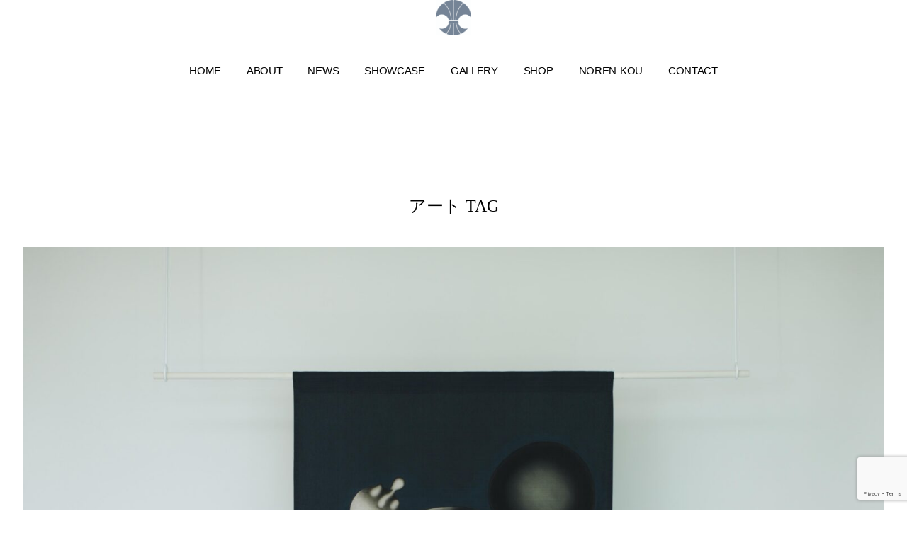

--- FILE ---
content_type: text/html; charset=UTF-8
request_url: http://noren-showcase.jp/tag/%E3%82%A2%E3%83%BC%E3%83%88/
body_size: 17807
content:
<!DOCTYPE html>
<html lang="ja">
<head>
	<meta charset="UTF-8">
	<meta name="viewport" content="width=device-width, initial-scale=1, user-scalable=yes">
	<link rel="profile" href="https://gmpg.org/xfn/11">

	<title>アート &#8211; 中むら　のれんショールーム</title>
<meta name='robots' content='max-image-preview:large' />
<link rel='dns-prefetch' href='//www.googletagmanager.com' />
<link rel='dns-prefetch' href='//fonts.googleapis.com' />
<link rel="alternate" type="application/rss+xml" title="中むら　のれんショールーム &raquo; フィード" href="http://noren-showcase.jp/feed/" />
<link rel="alternate" type="application/rss+xml" title="中むら　のれんショールーム &raquo; コメントフィード" href="http://noren-showcase.jp/comments/feed/" />
<link rel="alternate" type="application/rss+xml" title="中むら　のれんショールーム &raquo; アート タグのフィード" href="http://noren-showcase.jp/tag/%e3%82%a2%e3%83%bc%e3%83%88/feed/" />
<style id='wp-img-auto-sizes-contain-inline-css' type='text/css'>
img:is([sizes=auto i],[sizes^="auto," i]){contain-intrinsic-size:3000px 1500px}
/*# sourceURL=wp-img-auto-sizes-contain-inline-css */
</style>
<link rel='stylesheet' id='sbi_styles-css' href='http://noren-showcase.jp/wp-content/plugins/instagram-feed/css/sbi-styles.min.css?ver=6.1.2' type='text/css' media='all' />
<link rel='stylesheet' id='dripicons-css' href='http://noren-showcase.jp/wp-content/plugins/henrik-core/inc/icons/dripicons/assets/css/dripicons.min.css?ver=6.9' type='text/css' media='all' />
<link rel='stylesheet' id='elegant-icons-css' href='http://noren-showcase.jp/wp-content/plugins/henrik-core/inc/icons/elegant-icons/assets/css/elegant-icons.min.css?ver=6.9' type='text/css' media='all' />
<link rel='stylesheet' id='font-awesome-css' href='http://noren-showcase.jp/wp-content/plugins/henrik-core/inc/icons/font-awesome/assets/css/all.min.css?ver=6.9' type='text/css' media='all' />
<link rel='stylesheet' id='ionicons-css' href='http://noren-showcase.jp/wp-content/plugins/henrik-core/inc/icons/ionicons/assets/css/ionicons.min.css?ver=6.9' type='text/css' media='all' />
<link rel='stylesheet' id='linea-icons-css' href='http://noren-showcase.jp/wp-content/plugins/henrik-core/inc/icons/linea-icons/assets/css/linea-icons.min.css?ver=6.9' type='text/css' media='all' />
<link rel='stylesheet' id='linear-icons-css' href='http://noren-showcase.jp/wp-content/plugins/henrik-core/inc/icons/linear-icons/assets/css/linear-icons.min.css?ver=6.9' type='text/css' media='all' />
<link rel='stylesheet' id='material-icons-css' href='https://fonts.googleapis.com/icon?family=Material+Icons&#038;ver=6.9' type='text/css' media='all' />
<link rel='stylesheet' id='shape-icons-css' href='http://noren-showcase.jp/wp-content/plugins/henrik-core/inc/icons/shape-icons/assets/css/shape-icons.min.css?ver=6.9' type='text/css' media='all' />
<link rel='stylesheet' id='simple-line-icons-css' href='http://noren-showcase.jp/wp-content/plugins/henrik-core/inc/icons/simple-line-icons/assets/css/simple-line-icons.min.css?ver=6.9' type='text/css' media='all' />
<style id='wp-emoji-styles-inline-css' type='text/css'>

	img.wp-smiley, img.emoji {
		display: inline !important;
		border: none !important;
		box-shadow: none !important;
		height: 1em !important;
		width: 1em !important;
		margin: 0 0.07em !important;
		vertical-align: -0.1em !important;
		background: none !important;
		padding: 0 !important;
	}
/*# sourceURL=wp-emoji-styles-inline-css */
</style>
<link rel='stylesheet' id='wp-block-library-css' href='http://noren-showcase.jp/wp-includes/css/dist/block-library/style.min.css?ver=6.9' type='text/css' media='all' />
<style id='global-styles-inline-css' type='text/css'>
:root{--wp--preset--aspect-ratio--square: 1;--wp--preset--aspect-ratio--4-3: 4/3;--wp--preset--aspect-ratio--3-4: 3/4;--wp--preset--aspect-ratio--3-2: 3/2;--wp--preset--aspect-ratio--2-3: 2/3;--wp--preset--aspect-ratio--16-9: 16/9;--wp--preset--aspect-ratio--9-16: 9/16;--wp--preset--color--black: #000000;--wp--preset--color--cyan-bluish-gray: #abb8c3;--wp--preset--color--white: #ffffff;--wp--preset--color--pale-pink: #f78da7;--wp--preset--color--vivid-red: #cf2e2e;--wp--preset--color--luminous-vivid-orange: #ff6900;--wp--preset--color--luminous-vivid-amber: #fcb900;--wp--preset--color--light-green-cyan: #7bdcb5;--wp--preset--color--vivid-green-cyan: #00d084;--wp--preset--color--pale-cyan-blue: #8ed1fc;--wp--preset--color--vivid-cyan-blue: #0693e3;--wp--preset--color--vivid-purple: #9b51e0;--wp--preset--gradient--vivid-cyan-blue-to-vivid-purple: linear-gradient(135deg,rgb(6,147,227) 0%,rgb(155,81,224) 100%);--wp--preset--gradient--light-green-cyan-to-vivid-green-cyan: linear-gradient(135deg,rgb(122,220,180) 0%,rgb(0,208,130) 100%);--wp--preset--gradient--luminous-vivid-amber-to-luminous-vivid-orange: linear-gradient(135deg,rgb(252,185,0) 0%,rgb(255,105,0) 100%);--wp--preset--gradient--luminous-vivid-orange-to-vivid-red: linear-gradient(135deg,rgb(255,105,0) 0%,rgb(207,46,46) 100%);--wp--preset--gradient--very-light-gray-to-cyan-bluish-gray: linear-gradient(135deg,rgb(238,238,238) 0%,rgb(169,184,195) 100%);--wp--preset--gradient--cool-to-warm-spectrum: linear-gradient(135deg,rgb(74,234,220) 0%,rgb(151,120,209) 20%,rgb(207,42,186) 40%,rgb(238,44,130) 60%,rgb(251,105,98) 80%,rgb(254,248,76) 100%);--wp--preset--gradient--blush-light-purple: linear-gradient(135deg,rgb(255,206,236) 0%,rgb(152,150,240) 100%);--wp--preset--gradient--blush-bordeaux: linear-gradient(135deg,rgb(254,205,165) 0%,rgb(254,45,45) 50%,rgb(107,0,62) 100%);--wp--preset--gradient--luminous-dusk: linear-gradient(135deg,rgb(255,203,112) 0%,rgb(199,81,192) 50%,rgb(65,88,208) 100%);--wp--preset--gradient--pale-ocean: linear-gradient(135deg,rgb(255,245,203) 0%,rgb(182,227,212) 50%,rgb(51,167,181) 100%);--wp--preset--gradient--electric-grass: linear-gradient(135deg,rgb(202,248,128) 0%,rgb(113,206,126) 100%);--wp--preset--gradient--midnight: linear-gradient(135deg,rgb(2,3,129) 0%,rgb(40,116,252) 100%);--wp--preset--font-size--small: 13px;--wp--preset--font-size--medium: 20px;--wp--preset--font-size--large: 36px;--wp--preset--font-size--x-large: 42px;--wp--preset--spacing--20: 0.44rem;--wp--preset--spacing--30: 0.67rem;--wp--preset--spacing--40: 1rem;--wp--preset--spacing--50: 1.5rem;--wp--preset--spacing--60: 2.25rem;--wp--preset--spacing--70: 3.38rem;--wp--preset--spacing--80: 5.06rem;--wp--preset--shadow--natural: 6px 6px 9px rgba(0, 0, 0, 0.2);--wp--preset--shadow--deep: 12px 12px 50px rgba(0, 0, 0, 0.4);--wp--preset--shadow--sharp: 6px 6px 0px rgba(0, 0, 0, 0.2);--wp--preset--shadow--outlined: 6px 6px 0px -3px rgb(255, 255, 255), 6px 6px rgb(0, 0, 0);--wp--preset--shadow--crisp: 6px 6px 0px rgb(0, 0, 0);}:where(.is-layout-flex){gap: 0.5em;}:where(.is-layout-grid){gap: 0.5em;}body .is-layout-flex{display: flex;}.is-layout-flex{flex-wrap: wrap;align-items: center;}.is-layout-flex > :is(*, div){margin: 0;}body .is-layout-grid{display: grid;}.is-layout-grid > :is(*, div){margin: 0;}:where(.wp-block-columns.is-layout-flex){gap: 2em;}:where(.wp-block-columns.is-layout-grid){gap: 2em;}:where(.wp-block-post-template.is-layout-flex){gap: 1.25em;}:where(.wp-block-post-template.is-layout-grid){gap: 1.25em;}.has-black-color{color: var(--wp--preset--color--black) !important;}.has-cyan-bluish-gray-color{color: var(--wp--preset--color--cyan-bluish-gray) !important;}.has-white-color{color: var(--wp--preset--color--white) !important;}.has-pale-pink-color{color: var(--wp--preset--color--pale-pink) !important;}.has-vivid-red-color{color: var(--wp--preset--color--vivid-red) !important;}.has-luminous-vivid-orange-color{color: var(--wp--preset--color--luminous-vivid-orange) !important;}.has-luminous-vivid-amber-color{color: var(--wp--preset--color--luminous-vivid-amber) !important;}.has-light-green-cyan-color{color: var(--wp--preset--color--light-green-cyan) !important;}.has-vivid-green-cyan-color{color: var(--wp--preset--color--vivid-green-cyan) !important;}.has-pale-cyan-blue-color{color: var(--wp--preset--color--pale-cyan-blue) !important;}.has-vivid-cyan-blue-color{color: var(--wp--preset--color--vivid-cyan-blue) !important;}.has-vivid-purple-color{color: var(--wp--preset--color--vivid-purple) !important;}.has-black-background-color{background-color: var(--wp--preset--color--black) !important;}.has-cyan-bluish-gray-background-color{background-color: var(--wp--preset--color--cyan-bluish-gray) !important;}.has-white-background-color{background-color: var(--wp--preset--color--white) !important;}.has-pale-pink-background-color{background-color: var(--wp--preset--color--pale-pink) !important;}.has-vivid-red-background-color{background-color: var(--wp--preset--color--vivid-red) !important;}.has-luminous-vivid-orange-background-color{background-color: var(--wp--preset--color--luminous-vivid-orange) !important;}.has-luminous-vivid-amber-background-color{background-color: var(--wp--preset--color--luminous-vivid-amber) !important;}.has-light-green-cyan-background-color{background-color: var(--wp--preset--color--light-green-cyan) !important;}.has-vivid-green-cyan-background-color{background-color: var(--wp--preset--color--vivid-green-cyan) !important;}.has-pale-cyan-blue-background-color{background-color: var(--wp--preset--color--pale-cyan-blue) !important;}.has-vivid-cyan-blue-background-color{background-color: var(--wp--preset--color--vivid-cyan-blue) !important;}.has-vivid-purple-background-color{background-color: var(--wp--preset--color--vivid-purple) !important;}.has-black-border-color{border-color: var(--wp--preset--color--black) !important;}.has-cyan-bluish-gray-border-color{border-color: var(--wp--preset--color--cyan-bluish-gray) !important;}.has-white-border-color{border-color: var(--wp--preset--color--white) !important;}.has-pale-pink-border-color{border-color: var(--wp--preset--color--pale-pink) !important;}.has-vivid-red-border-color{border-color: var(--wp--preset--color--vivid-red) !important;}.has-luminous-vivid-orange-border-color{border-color: var(--wp--preset--color--luminous-vivid-orange) !important;}.has-luminous-vivid-amber-border-color{border-color: var(--wp--preset--color--luminous-vivid-amber) !important;}.has-light-green-cyan-border-color{border-color: var(--wp--preset--color--light-green-cyan) !important;}.has-vivid-green-cyan-border-color{border-color: var(--wp--preset--color--vivid-green-cyan) !important;}.has-pale-cyan-blue-border-color{border-color: var(--wp--preset--color--pale-cyan-blue) !important;}.has-vivid-cyan-blue-border-color{border-color: var(--wp--preset--color--vivid-cyan-blue) !important;}.has-vivid-purple-border-color{border-color: var(--wp--preset--color--vivid-purple) !important;}.has-vivid-cyan-blue-to-vivid-purple-gradient-background{background: var(--wp--preset--gradient--vivid-cyan-blue-to-vivid-purple) !important;}.has-light-green-cyan-to-vivid-green-cyan-gradient-background{background: var(--wp--preset--gradient--light-green-cyan-to-vivid-green-cyan) !important;}.has-luminous-vivid-amber-to-luminous-vivid-orange-gradient-background{background: var(--wp--preset--gradient--luminous-vivid-amber-to-luminous-vivid-orange) !important;}.has-luminous-vivid-orange-to-vivid-red-gradient-background{background: var(--wp--preset--gradient--luminous-vivid-orange-to-vivid-red) !important;}.has-very-light-gray-to-cyan-bluish-gray-gradient-background{background: var(--wp--preset--gradient--very-light-gray-to-cyan-bluish-gray) !important;}.has-cool-to-warm-spectrum-gradient-background{background: var(--wp--preset--gradient--cool-to-warm-spectrum) !important;}.has-blush-light-purple-gradient-background{background: var(--wp--preset--gradient--blush-light-purple) !important;}.has-blush-bordeaux-gradient-background{background: var(--wp--preset--gradient--blush-bordeaux) !important;}.has-luminous-dusk-gradient-background{background: var(--wp--preset--gradient--luminous-dusk) !important;}.has-pale-ocean-gradient-background{background: var(--wp--preset--gradient--pale-ocean) !important;}.has-electric-grass-gradient-background{background: var(--wp--preset--gradient--electric-grass) !important;}.has-midnight-gradient-background{background: var(--wp--preset--gradient--midnight) !important;}.has-small-font-size{font-size: var(--wp--preset--font-size--small) !important;}.has-medium-font-size{font-size: var(--wp--preset--font-size--medium) !important;}.has-large-font-size{font-size: var(--wp--preset--font-size--large) !important;}.has-x-large-font-size{font-size: var(--wp--preset--font-size--x-large) !important;}
/*# sourceURL=global-styles-inline-css */
</style>

<style id='classic-theme-styles-inline-css' type='text/css'>
/*! This file is auto-generated */
.wp-block-button__link{color:#fff;background-color:#32373c;border-radius:9999px;box-shadow:none;text-decoration:none;padding:calc(.667em + 2px) calc(1.333em + 2px);font-size:1.125em}.wp-block-file__button{background:#32373c;color:#fff;text-decoration:none}
/*# sourceURL=/wp-includes/css/classic-themes.min.css */
</style>
<link rel='stylesheet' id='contact-form-7-css' href='http://noren-showcase.jp/wp-content/plugins/contact-form-7/includes/css/styles.css?ver=5.7.4' type='text/css' media='all' />
<link rel='stylesheet' id='ctf_styles-css' href='http://noren-showcase.jp/wp-content/plugins/custom-twitter-feeds/css/ctf-styles.min.css?ver=2.0.5' type='text/css' media='all' />
<link rel='stylesheet' id='rs-plugin-settings-css' href='http://noren-showcase.jp/wp-content/plugins/revslider/public/assets/css/rs6.css?ver=6.4.11' type='text/css' media='all' />
<style id='rs-plugin-settings-inline-css' type='text/css'>
#rs-demo-id {}
/*# sourceURL=rs-plugin-settings-inline-css */
</style>
<style id='woocommerce-inline-inline-css' type='text/css'>
.woocommerce form .form-row .required { visibility: visible; }
/*# sourceURL=woocommerce-inline-inline-css */
</style>
<link rel='stylesheet' id='select2-css' href='http://noren-showcase.jp/wp-content/plugins/woocommerce/assets/css/select2.css?ver=7.4.1' type='text/css' media='all' />
<link rel='stylesheet' id='henrik-core-dashboard-style-css' href='http://noren-showcase.jp/wp-content/plugins/henrik-core/inc/core-dashboard/assets/css/core-dashboard.min.css?ver=6.9' type='text/css' media='all' />
<link rel='stylesheet' id='swiper-css' href='http://noren-showcase.jp/wp-content/plugins/elementor/assets/lib/swiper/css/swiper.min.css?ver=5.3.6' type='text/css' media='all' />
<link rel='stylesheet' id='henrik-main-css' href='http://noren-showcase.jp/wp-content/themes/henrik/assets/css/main.min.css?ver=6.9' type='text/css' media='all' />
<link rel='stylesheet' id='henrik-core-style-css' href='http://noren-showcase.jp/wp-content/plugins/henrik-core/assets/css/henrik-core.min.css?ver=6.9' type='text/css' media='all' />
<link rel='stylesheet' id='henrik-child-style-css' href='http://noren-showcase.jp/wp-content/themes/henrik-child/style.css?ver=6.9' type='text/css' media='all' />
<link rel='stylesheet' id='magnific-popup-css' href='http://noren-showcase.jp/wp-content/themes/henrik/assets/plugins/magnific-popup/magnific-popup.css?ver=6.9' type='text/css' media='all' />
<link rel='stylesheet' id='henrik-google-fonts-css' href='https://fonts.googleapis.com/css?family=Inter%3A300%2C400%2C500%2C600%2C700&#038;subset=latin-ext&#038;display=swap&#038;ver=1.0.0' type='text/css' media='all' />
<link rel='stylesheet' id='henrik-style-css' href='http://noren-showcase.jp/wp-content/themes/henrik/style.css?ver=6.9' type='text/css' media='all' />
<style id='henrik-style-inline-css' type='text/css'>
.qodef-header-sticky { background-color: #ffffff;}.qodef-header-sticky .qodef-header-sticky-inner { padding-left: 4.9%;padding-right: 4.9%;}#qodef-side-area { width: 432px;right: -432px;}
/*# sourceURL=henrik-style-inline-css */
</style>
<script type="text/javascript" src="http://noren-showcase.jp/wp-includes/js/jquery/jquery.min.js?ver=3.7.1" id="jquery-core-js"></script>
<script type="text/javascript" src="http://noren-showcase.jp/wp-includes/js/jquery/jquery-migrate.min.js?ver=3.4.1" id="jquery-migrate-js"></script>
<script type="text/javascript" src="http://noren-showcase.jp/wp-content/plugins/revslider/public/assets/js/rbtools.min.js?ver=6.4.8" id="tp-tools-js"></script>
<script type="text/javascript" src="http://noren-showcase.jp/wp-content/plugins/revslider/public/assets/js/rs6.min.js?ver=6.4.11" id="revmin-js"></script>

<!-- Google アナリティクス スニペット (Site Kit が追加) -->
<script type="text/javascript" src="https://www.googletagmanager.com/gtag/js?id=UA-259228785-1" id="google_gtagjs-js" async></script>
<script type="text/javascript" id="google_gtagjs-js-after">
/* <![CDATA[ */
window.dataLayer = window.dataLayer || [];function gtag(){dataLayer.push(arguments);}
gtag('set', 'linker', {"domains":["noren-showcase.jp"]} );
gtag("js", new Date());
gtag("set", "developer_id.dZTNiMT", true);
gtag("config", "UA-259228785-1", {"anonymize_ip":true});
gtag("config", "G-5HR2FEV33F");
//# sourceURL=google_gtagjs-js-after
/* ]]> */
</script>

<!-- (ここまで) Google アナリティクス スニペット (Site Kit が追加) -->
<link rel="https://api.w.org/" href="http://noren-showcase.jp/wp-json/" /><link rel="alternate" title="JSON" type="application/json" href="http://noren-showcase.jp/wp-json/wp/v2/tags/112" /><link rel="EditURI" type="application/rsd+xml" title="RSD" href="http://noren-showcase.jp/xmlrpc.php?rsd" />
<meta name="generator" content="WordPress 6.9" />
<meta name="generator" content="WooCommerce 7.4.1" />
<meta name="generator" content="Site Kit by Google 1.95.0" />	<noscript><style>.woocommerce-product-gallery{ opacity: 1 !important; }</style></noscript>
	
<!-- Google AdSense スニペット (Site Kit が追加) -->
<meta name="google-adsense-platform-account" content="ca-host-pub-2644536267352236">
<meta name="google-adsense-platform-domain" content="sitekit.withgoogle.com">
<!-- (ここまで) Google AdSense スニペット (Site Kit が追加) -->
<meta name="generator" content="Elementor 3.11.2; features: e_dom_optimization, e_optimized_assets_loading, e_optimized_css_loading, a11y_improvements, additional_custom_breakpoints; settings: css_print_method-external, google_font-enabled, font_display-auto">
<meta name="generator" content="Powered by Slider Revolution 6.4.11 - responsive, Mobile-Friendly Slider Plugin for WordPress with comfortable drag and drop interface." />
<link rel="icon" href="http://noren-showcase.jp/wp-content/uploads/2022/07/cropped-favicon-32x32.png" sizes="32x32" />
<link rel="icon" href="http://noren-showcase.jp/wp-content/uploads/2022/07/cropped-favicon-192x192.png" sizes="192x192" />
<link rel="apple-touch-icon" href="http://noren-showcase.jp/wp-content/uploads/2022/07/cropped-favicon-180x180.png" />
<meta name="msapplication-TileImage" content="http://noren-showcase.jp/wp-content/uploads/2022/07/cropped-favicon-270x270.png" />
<script type="text/javascript">function setREVStartSize(e){
			//window.requestAnimationFrame(function() {				 
				window.RSIW = window.RSIW===undefined ? window.innerWidth : window.RSIW;	
				window.RSIH = window.RSIH===undefined ? window.innerHeight : window.RSIH;	
				try {								
					var pw = document.getElementById(e.c).parentNode.offsetWidth,
						newh;
					pw = pw===0 || isNaN(pw) ? window.RSIW : pw;
					e.tabw = e.tabw===undefined ? 0 : parseInt(e.tabw);
					e.thumbw = e.thumbw===undefined ? 0 : parseInt(e.thumbw);
					e.tabh = e.tabh===undefined ? 0 : parseInt(e.tabh);
					e.thumbh = e.thumbh===undefined ? 0 : parseInt(e.thumbh);
					e.tabhide = e.tabhide===undefined ? 0 : parseInt(e.tabhide);
					e.thumbhide = e.thumbhide===undefined ? 0 : parseInt(e.thumbhide);
					e.mh = e.mh===undefined || e.mh=="" || e.mh==="auto" ? 0 : parseInt(e.mh,0);		
					if(e.layout==="fullscreen" || e.l==="fullscreen") 						
						newh = Math.max(e.mh,window.RSIH);					
					else{					
						e.gw = Array.isArray(e.gw) ? e.gw : [e.gw];
						for (var i in e.rl) if (e.gw[i]===undefined || e.gw[i]===0) e.gw[i] = e.gw[i-1];					
						e.gh = e.el===undefined || e.el==="" || (Array.isArray(e.el) && e.el.length==0)? e.gh : e.el;
						e.gh = Array.isArray(e.gh) ? e.gh : [e.gh];
						for (var i in e.rl) if (e.gh[i]===undefined || e.gh[i]===0) e.gh[i] = e.gh[i-1];
											
						var nl = new Array(e.rl.length),
							ix = 0,						
							sl;					
						e.tabw = e.tabhide>=pw ? 0 : e.tabw;
						e.thumbw = e.thumbhide>=pw ? 0 : e.thumbw;
						e.tabh = e.tabhide>=pw ? 0 : e.tabh;
						e.thumbh = e.thumbhide>=pw ? 0 : e.thumbh;					
						for (var i in e.rl) nl[i] = e.rl[i]<window.RSIW ? 0 : e.rl[i];
						sl = nl[0];									
						for (var i in nl) if (sl>nl[i] && nl[i]>0) { sl = nl[i]; ix=i;}															
						var m = pw>(e.gw[ix]+e.tabw+e.thumbw) ? 1 : (pw-(e.tabw+e.thumbw)) / (e.gw[ix]);					
						newh =  (e.gh[ix] * m) + (e.tabh + e.thumbh);
					}				
					if(window.rs_init_css===undefined) window.rs_init_css = document.head.appendChild(document.createElement("style"));					
					document.getElementById(e.c).height = newh+"px";
					window.rs_init_css.innerHTML += "#"+e.c+"_wrapper { height: "+newh+"px }";				
				} catch(e){
					console.log("Failure at Presize of Slider:" + e)
				}					   
			//});
		  };</script>
		<style type="text/css" id="wp-custom-css">
			.qodef-blog .qodef-blog-item .qodef-e-top-holder { display: none; }
.elementor-element-df0d45a .qodef-blog .qodef-blog-item .qodef-e-media-image a { pointer-events: none; }
.qodef-widget-holder.qodef--two, .topstore .qodef-e-content, .topnews .qodef-e-content { display: none !important; }

body { font-family: Helvetica,Hiragino Kaku Gothic Pro,Roboto,Droid Sans,sans-serif !important; }
.elementor-element .elementor-widget-container p span { font-size: 14px !important; font-family: Helvetica,Hiragino Kaku Gothic Pro,Roboto,Droid Sans,sans-serif !important; color: #444444; }
.elementor-heading-title { font-size: 20px !important; font-family: minion-pro-display,ryo-display-plusn,ヒラギノ明朝 Pro W6,Hiragino Mincho Pro,HGS明朝E,ＭＳ Ｐ明朝,serif !important; font-weight: 500 !important; color: #444444 !important; }
.qodef-h1, h1 { font-size: 24px; line-height: 60px; margin: 16px 0 22px; padding: 0; font-family: minion-pro-display,ryo-display-plusn,ヒラギノ明朝 Pro W6,Hiragino Mincho Pro,HGS明朝E,ＭＳ Ｐ明朝,serif; font-weight: 500 !important; }
.elementor-316 .elementor-element.elementor-element-df0d45a { margin-top: 0; }
body.category-gallery .qodef-e-text { display: none; }
body.category-showcase .qodef-blog .qodef-blog-item .qodef-e-share-holder, body.category-gallery .qodef-blog .qodef-blog-item .qodef-e-share-holder { margin: 0; }
body.category-news .qodef-e-inner { width: 49% !important; }
.qodef-blog .qodef-blog-item .qodef-e-excerpt { font-size: 14px; letter-spacing: 1px; }
body.category-showcase .qodef-blog .qodef-blog-item .qodef-e-excerpt { display: none; }
.single-post .elementor-section p { letter-spacing: 1px !important; }
.home .qodef-blog .qodef-blog-item .qodef-e-media>*, .qodef-blog .qodef-blog-item .qodef-e-inner { min-height: initial !important; }
.qodef-page-title .qodef-m-content { border: none; }
.qodef-e-share-holder { display: none; }
.elementor-316 .elementor-element.elementor-element-f929a6d > .elementor-element-populated { border: none; }
.qodef-blog .qodef-blog-item .qodef-e-content { display: contents; }
.category-gallery.qodef-blog-item .qodef-e-text { display: none; }




@media screen and (min-width: 768px) {
	#qodef-page-inner { padding-top: 50px; }
	.qodef-col--12 h2.qodef-e-title.entry-title { font-size: 30px; line-height: 60px; margin: 0 0 22px; padding: 0; font-family: minion-pro-display,ryo-display-plusn,ヒラギノ明朝 Pro W6,Hiragino Mincho Pro,HGS明朝E,ＭＳ Ｐ明朝,serif; font-weight: 500 !important; }
	#qodef-page-inner { padding-top: 0; }
	.qodef-above-menu-wrapper { margin-top: 1.5% !important; }
	body.category-showcase .qodef-blog .qodef-blog-item { width: 31%; margin: 0 1%; }
	body.category-gallery .qodef-blog .qodef-blog-item { width: 33%; margin: 0; }
	.qodef-col--12 h2.qodef-e-title.entry-title { font-size: 16px; line-height: 24px; }
	.about-h3 { margin: 30px 0 20px; }
	.single-post .category-gallery h1.qodef-e-title { display: none; }
	.about-h3 { margin: 50px 0 40px; }
	#qodef-page-header { margin-top: 30px; }
	body.category-showcase .qodef-e-media-image { margin-bottom: 5px !important; }
	.qodef-grid.qodef-layout--template>.qodef-grid-inner>.qodef-grid-item.qodef-col--12 { width: 95%; margin: auto; float: initial; display: block; }
}


@media screen and (max-width: 767px) {
	h1.entry-title { font-family: minion-pro-display,ryo-display-plusn,ヒラギノ明朝 Pro W6,Hiragino Mincho Pro,HGS明朝E,ＭＳ Ｐ明朝,serif !important; font-size: 18px !important; font-weight: 500 !important; line-height: 30px !important; margin: 0 auto !important; }
	.elementor-heading-title { font-family: minion-pro-display,ryo-display-plusn,ヒラギノ明朝 Pro W6,Hiragino Mincho Pro,HGS明朝E,ＭＳ Ｐ明朝,serif !important; font-size: 18px !important; font-weight: 500 !important; line-height: 30px !important; margin: 0px !important; }
	.qodef-grid-item { padding: 0 !important; }
	.elementor-316 .elementor-element.elementor-element-3d31056 { margin-bottom: 50px; }
	.qodef-blog .qodef-blog-item .qodef-e-media>*, .qodef-blog .qodef-blog-item .qodef-e-inner { margin: 0 0 20px; min-height: 160px; }
	article.qodef-e:nth-child(7) { clear: both; }
	.qodef-col--12 h2.qodef-e-title.entry-title { font-size: 18px; line-height: 24px; padding: 0; font-family: minion-pro-display,ryo-display-plusn,ヒラギノ明朝 Pro W6,Hiragino Mincho Pro,HGS明朝E,ＭＳ Ｐ明朝,serif; font-weight: 500 !important; }
	#qodef-page-inner { padding: 10px 0; }
	.qodef-page-title { height: auto;  }
	.qodef-grid.qodef-responsive--custom.qodef-col-num--480--2.qodef-layout--columns>.qodef-grid-inner>.qodef-grid-item { width: 48%; margin: 1%; }
	body.category-showcase .qodef-blog .qodef-blog-item { width: 47%; margin: 0 1%; }
	body.category-gallery .qodef-blog .qodef-blog-item { width: 49%; margin: 0; }
	body.category-showcase .qodef-e-media-image { min-height: initial !important; margin-bottom: 0px !important;  }
	body.category-gallery .qodef-e-media-image, body.category-gallery .qodef-e-inner { min-height: initial !important; margin: 0 0 5px !important;  }
	body.category-showcase .qodef-e-inner, body.category-gallery .qodef-e-inner { min-height: 140px !important; }
	.qodef-col--12 h2.qodef-e-title.entry-title { font-size: 12px; line-height: 20px; }
	h1.qodef-m-title { margin: 20px auto !important; }
	.single-post .category-news .qodef-e-inner { min-height: initial; }
.single-post .category-news .qodef-e-media-image { margin: 0; }
	.about-h3 { margin: 30px 0 20px; }
	body.category-news .qodef-blog .qodef-blog-item .qodef-e-media-image { min-height: initial !important; }
	body.category-news .qodef-col--12 h2.qodef-e-title.entry-title { font-size: 14px; }
	body.category-news .qodef-blog .qodef-blog-item .qodef-e-excerpt { display: none; }
	#qodef-related-posts .qodef-grid>.qodef-grid-inner { margin: 0 !important; }
	#qodef-related-posts .qodef-blog-item { width: 31.3% !important; margin: 1%; }
	#qodef-related-posts .qodef-blog-item .qodef-e-media-image { margin-bottom: 0px !important; min-height: 0; }
	#qodef-related-posts .qodef-blog .qodef-blog-item .qodef-e-text .qodef-e-title { font-size: 12px !important; }
	.qodef-grid.qodef-layout--template>.qodef-grid-inner>.qodef-grid-item.qodef-col--12 { width: 85%; margin: auto; float: initial; display: block; }
	.elementor-element-3d31056 article:nth-child(7), .elementor-element-3d31056 article:nth-child(8) { display: none; }
}		</style>
			<!-- Google tag (gtag.js) -->
<script async src="https://www.googletagmanager.com/gtag/js?id=G-5HR2FEV33F"></script>
<script>
  window.dataLayer = window.dataLayer || [];
  function gtag(){dataLayer.push(arguments);}
  gtag('js', new Date());

  gtag('config', 'G-5HR2FEV33F');
</script>
</head>
<body class="archive tag tag-112 wp-theme-henrik wp-child-theme-henrik-child theme-henrik qode-framework-1.1.5 woocommerce-no-js qodef-back-to-top--enabled  qodef-header--centered qodef-header-appearance--none qodef-mobile-header--standard qodef-drop-down-second--full-width qodef-drop-down-second--default henrik-core-1.0 henrik-child-1.0 henrik-1.0.1 qodef-content-grid-1300 elementor-default elementor-kit-7" itemscope itemtype="https://schema.org/WebPage">
	<a class="skip-link screen-reader-text" href="#qodef-page-content">Skip to the content</a>	<div id="qodef-page-wrapper" class="">
		<header id="qodef-page-header"  role="banner">
		<div id="qodef-page-header-inner" class="">
		
<a itemprop="url" class="qodef-header-logo-link qodef-height--set" href="http://noren-showcase.jp/" style="height:50px" rel="home">
	<img width="512" height="512" src="http://noren-showcase.jp/wp-content/uploads/2022/07/favicon.png" class="qodef-header-logo-image qodef--main" alt="logo main" itemprop="image" srcset="http://noren-showcase.jp/wp-content/uploads/2022/07/favicon.png 512w, http://noren-showcase.jp/wp-content/uploads/2022/07/favicon-300x300.png 300w, http://noren-showcase.jp/wp-content/uploads/2022/07/favicon-150x150.png 150w, http://noren-showcase.jp/wp-content/uploads/2022/07/favicon-100x100.png 100w" sizes="(max-width: 512px) 100vw, 512px" /><img width="512" height="512" src="http://noren-showcase.jp/wp-content/uploads/2022/07/favicon.png" class="qodef-header-logo-image qodef--dark" alt="logo dark" itemprop="image" srcset="http://noren-showcase.jp/wp-content/uploads/2022/07/favicon.png 512w, http://noren-showcase.jp/wp-content/uploads/2022/07/favicon-300x300.png 300w, http://noren-showcase.jp/wp-content/uploads/2022/07/favicon-150x150.png 150w, http://noren-showcase.jp/wp-content/uploads/2022/07/favicon-100x100.png 100w" sizes="(max-width: 512px) 100vw, 512px" /><img width="512" height="512" src="http://noren-showcase.jp/wp-content/uploads/2022/07/favicon.png" class="qodef-header-logo-image qodef--light" alt="logo light" itemprop="image" srcset="http://noren-showcase.jp/wp-content/uploads/2022/07/favicon.png 512w, http://noren-showcase.jp/wp-content/uploads/2022/07/favicon-300x300.png 300w, http://noren-showcase.jp/wp-content/uploads/2022/07/favicon-150x150.png 150w, http://noren-showcase.jp/wp-content/uploads/2022/07/favicon-100x100.png 100w" sizes="(max-width: 512px) 100vw, 512px" /></a>
<div class="qodef-centered-header-wrapper">
		<nav class="qodef-header-navigation" role="navigation" aria-label="Top Menu">
		<ul id="menu-fullscreen-menu-1" class="menu"><li class="menu-item menu-item-type-custom menu-item-object-custom menu-item-8573"><a href="/"><span class="qodef-menu-item-text">HOME</span></a></li>
<li class="menu-item menu-item-type-post_type menu-item-object-page menu-item-23799"><a href="http://noren-showcase.jp/about/"><span class="qodef-menu-item-text">ABOUT</span></a></li>
<li class="menu-item menu-item-type-custom menu-item-object-custom menu-item-9056"><a href="/category/news/"><span class="qodef-menu-item-text">NEWS</span></a></li>
<li class="menu-item menu-item-type-custom menu-item-object-custom menu-item-9065"><a href="/category/showcase/"><span class="qodef-menu-item-text">SHOWCASE</span></a></li>
<li class="menu-item menu-item-type-custom menu-item-object-custom menu-item-9089"><a href="/category/gallery/"><span class="qodef-menu-item-text">GALLERY</span></a></li>
<li class="menu-item menu-item-type-custom menu-item-object-custom menu-item-9070"><a href="https://noren-nakamura.stores.jp/"><span class="qodef-menu-item-text">SHOP</span></a></li>
<li class="menu-item menu-item-type-custom menu-item-object-custom menu-item-9071"><a href="/noren-kou/"><span class="qodef-menu-item-text">NOREN-KOU</span></a></li>
<li class="menu-item menu-item-type-post_type menu-item-object-page menu-item-24108"><a href="http://noren-showcase.jp/contact/"><span class="qodef-menu-item-text">Contact</span></a></li>
</ul>	</nav>
</div>
	</div>
	</header>
<header id="qodef-page-mobile-header" role="banner">
		<div id="qodef-page-mobile-header-inner" class="">
		<a itemprop="url" class="qodef-mobile-header-logo-link qodef-height--set" href="http://noren-showcase.jp/" style="height:28px" rel="home">
	<img width="512" height="512" src="http://noren-showcase.jp/wp-content/uploads/2022/07/favicon.png" class="qodef-header-logo-image qodef--main" alt="logo main" itemprop="image" srcset="http://noren-showcase.jp/wp-content/uploads/2022/07/favicon.png 512w, http://noren-showcase.jp/wp-content/uploads/2022/07/favicon-300x300.png 300w, http://noren-showcase.jp/wp-content/uploads/2022/07/favicon-150x150.png 150w, http://noren-showcase.jp/wp-content/uploads/2022/07/favicon-100x100.png 100w" sizes="(max-width: 512px) 100vw, 512px" /></a>
<a href="javascript:void(0)"  class="qodef-opener-icon qodef-m qodef-source--svg-path qodef-mobile-header-opener"  >
			<span class="qodef-m-icon qodef--open">
		<svg xmlns="http://www.w3.org/2000/svg" width="26" height="26" viewBox="0 0 26 26">
  <circle id="Ellipse_2" data-name="Ellipse 2" cx="13" cy="13" r="13"/>
</svg>	</span>
			<span class="qodef-m-icon qodef--close">
			<svg xmlns="http://www.w3.org/2000/svg" xmlns:xlink="http://www.w3.org/1999/xlink" width="24" height="24" viewBox="0 0 24 24">
  <defs>
    <clipPath id="clip-X">
      <rect width="30" height="30"/>
    </clipPath>
  </defs>
  <g id="X" clip-path="url(#clip-X)">
    <g id="Group_2" transform="translate(-1804.5 -40.5)">
      <line id="Line_298" x1="18" y2="18" transform="translate(1806.5 42.5)" fill="none" stroke="#000" stroke-width="5"/>
      <line id="Line_299" x1="18" y1="18" transform="translate(1806.5 42.5)" fill="none" stroke="#000" stroke-width="5"/>
    </g>
  </g>
</svg>		</span>
		</a>
	<nav class="qodef-mobile-header-navigation" role="navigation" aria-label="Mobile Menu">
		<ul id="menu-fullscreen-menu-3" class="qodef-content-grid"><li class="menu-item menu-item-type-custom menu-item-object-custom menu-item-8573"><a href="/"><span class="qodef-menu-item-text">HOME</span></a></li>
<li class="menu-item menu-item-type-post_type menu-item-object-page menu-item-23799"><a href="http://noren-showcase.jp/about/"><span class="qodef-menu-item-text">ABOUT</span></a></li>
<li class="menu-item menu-item-type-custom menu-item-object-custom menu-item-9056"><a href="/category/news/"><span class="qodef-menu-item-text">NEWS</span></a></li>
<li class="menu-item menu-item-type-custom menu-item-object-custom menu-item-9065"><a href="/category/showcase/"><span class="qodef-menu-item-text">SHOWCASE</span></a></li>
<li class="menu-item menu-item-type-custom menu-item-object-custom menu-item-9089"><a href="/category/gallery/"><span class="qodef-menu-item-text">GALLERY</span></a></li>
<li class="menu-item menu-item-type-custom menu-item-object-custom menu-item-9070"><a href="https://noren-nakamura.stores.jp/"><span class="qodef-menu-item-text">SHOP</span></a></li>
<li class="menu-item menu-item-type-custom menu-item-object-custom menu-item-9071"><a href="/noren-kou/"><span class="qodef-menu-item-text">NOREN-KOU</span></a></li>
<li class="menu-item menu-item-type-post_type menu-item-object-page menu-item-24108"><a href="http://noren-showcase.jp/contact/"><span class="qodef-menu-item-text">Contact</span></a></li>
</ul>	</nav>
	</div>
	</header>
		<div id="qodef-page-outer">
			<div class="qodef-page-title qodef-m qodef-title--standard qodef-alignment--left qodef-vertical-alignment--header-bottom">
		<div class="qodef-m-inner">
		<div class="qodef-m-content qodef-content-grid ">
	<h1 class="qodef-m-title entry-title">
		アート Tag	</h1>
	</div>
	</div>
	</div>
			<div id="qodef-page-inner" class="qodef-content-grid">
<main id="qodef-page-content" class="qodef-grid qodef-layout--template ">
	<div class="qodef-grid-inner clear">
		<div class="qodef-grid-item qodef-page-content-section qodef-col--12">
		<div class="qodef-blog qodef-m qodef--list">
		
<article class="qodef-blog-item qodef-e post-23105 post type-post status-publish format-standard has-post-thumbnail hentry category-showcase tag-109 tag-112 tag-115 tag-111 tag-113 tag-110 tag-114">
	<div class="qodef-e-inner">
		<div class="qodef-e-media">
		<div class="qodef-e-media-image">
					<a itemprop="url" href="http://noren-showcase.jp/wakusei-%e2%85%b0%ef%bc%8d%e2%85%b9/">
					<img width="2560" height="2206" src="http://noren-showcase.jp/wp-content/uploads/2022/07/BASC6627-のコピー-scaled.jpg" class="attachment-full size-full wp-post-image" alt="" decoding="async" srcset="http://noren-showcase.jp/wp-content/uploads/2022/07/BASC6627-のコピー-scaled.jpg 2560w, http://noren-showcase.jp/wp-content/uploads/2022/07/BASC6627-のコピー-300x258.jpg 300w, http://noren-showcase.jp/wp-content/uploads/2022/07/BASC6627-のコピー-1024x882.jpg 1024w, http://noren-showcase.jp/wp-content/uploads/2022/07/BASC6627-のコピー-768x662.jpg 768w, http://noren-showcase.jp/wp-content/uploads/2022/07/BASC6627-のコピー-1536x1323.jpg 1536w, http://noren-showcase.jp/wp-content/uploads/2022/07/BASC6627-のコピー-2048x1764.jpg 2048w, http://noren-showcase.jp/wp-content/uploads/2022/07/BASC6627-のコピー-600x517.jpg 600w" sizes="(max-width: 2560px) 100vw, 2560px" />					</a>
					</div>
</div>
		<div class="qodef-e-content">
			<div class="qodef-e-top-holder">
				<div class="qodef-e-info">
					<a itemprop="dateCreated" href="http://noren-showcase.jp/2022/07/" class="qodef-e-info-date published updated">
	2022年7月21日</a><div class="qodef-info-separator-end qodef-date-separator"></div><a itemprop="author" href="http://noren-showcase.jp/author/nakamura-showroom/" class="qodef-e-info-author">
	<span class="qodef-author-label">
		By 	</span>
	nakamura-showroom</a><div class="qodef-info-separator-end"></div><div class="qodef-e-info-item qodef-e-info-category">
	<a href="http://noren-showcase.jp/category/showcase/" rel="tag">showcase</a></div>
<div class="qodef-info-separator-end"></div>
					</div>
			</div>
			<div class="qodef-e-text">
				<h2 itemprop="name" class="qodef-e-title entry-title">
			<a itemprop="url" class="qodef-e-title-link" href="http://noren-showcase.jp/wakusei-%e2%85%b0%ef%bc%8d%e2%85%b9/">
			惑星Ⅰ－Ⅹ / ぼかし染め × 関戸 貴美子(アートディレクター・グラフィックデザイナー)			</a>
	</h2>
		<p itemprop="description" class="qodef-e-excerpt"></p>
				</div>
			<div class="qodef-e-share-holder">
					<div class="qodef-e-info-item qodef-info--social-share">
		<div class="qodef-shortcode qodef-m  qodef-social-share clear qodef-layout--dropdown qodef-dropdown--right">	<a class="qodef-social-share-dropdown-opener" href="javascript:void(0)">		<span class="qodef-social-title">Share</span>		<span class="qodef-dropdown-opener-icon">			<svg xmlns="http://www.w3.org/2000/svg" width="14.994" height="16.225" viewBox="0 0 14.994 16.225">                <g transform="translate(0.56 0.56)">				    <circle cx="1.902" cy="1.902" r="1.902" transform="translate(-0.001 5.706)" fill="none" stroke="#000" stroke-linecap="round" stroke-linejoin="round" stroke-width="1.119"/>				    <circle cx="1.902" cy="1.902" r="1.902" transform="translate(10.069 0)" fill="none" stroke="#000" stroke-linecap="round" stroke-linejoin="round" stroke-width="1.119"/>				    <circle cx="1.902" cy="1.902" r="1.902" transform="translate(10.069 11.301)" fill="none" stroke="#000" stroke-linecap="round" stroke-linejoin="round" stroke-width="1.119"/>				    <line x2="6.713" y2="3.804" transform="translate(3.58 8.504)" fill="none" stroke="#000" stroke-linecap="round" stroke-linejoin="round" stroke-width="1.119"/>				    <line x1="6.713" y2="3.804" transform="translate(3.58 2.909)" fill="none" stroke="#000" stroke-linecap="round" stroke-linejoin="round" stroke-width="1.119"/>			  </g>			</svg>		</span>	</a>	<div class="qodef-social-share-dropdown">		<ul class="qodef-shortcode-list">			<li class="qodef-facebook-share">	<a itemprop="url" class="qodef-share-link" href="#" onclick="window.open(&#039;https://www.facebook.com/sharer.php?u=http%3A%2F%2Fnoren-showcase.jp%2Fwakusei-%25e2%2585%25b0%25ef%25bc%258d%25e2%2585%25b9%2F&#039;, &#039;sharer&#039;, &#039;toolbar=0,status=0,width=620,height=280&#039;);">					<span class="qodef-icon-font-awesome fab fa-facebook-f qodef-social-network-icon"></span>			</a></li><li class="qodef-twitter-share">	<a itemprop="url" class="qodef-share-link" href="#" onclick="window.open(&#039;https://twitter.com/intent/tweet?text=%E3%81%B2%E3%81%A8%E3%81%A4%E3%81%AE%E3%81%AE%E3%82%8C%E3%82%93%E3%81%AB%E3%80%81%E5%A4%9A%E5%BD%A9%E3%81%AA%E3%80%8C%E3%81%BC%E3%81%8B%E3%81%97%E3%80%8D%E3%80%82++via+%40NakamuraNorenhttp://noren-showcase.jp/wakusei-%e2%85%b0%ef%bc%8d%e2%85%b9/&#039;, &#039;popupwindow&#039;, &#039;scrollbars=yes,width=800,height=400&#039;);">					<span class="qodef-icon-font-awesome fab fa-twitter qodef-social-network-icon"></span>			</a></li>		</ul>	</div></div>	</div>
			</div>
			<div class="qodef-e-bottom-holder">
							</div>
		</div>
	</div>
</article>

<article class="qodef-blog-item qodef-e post-23025 post type-post status-publish format-standard has-post-thumbnail hentry category-showcase tag-109 tag-112 tag-115 tag-111 tag-113 tag-110 tag-114">
	<div class="qodef-e-inner">
		<div class="qodef-e-media">
		<div class="qodef-e-media-image">
					<a itemprop="url" href="http://noren-showcase.jp/happy-go-lucky/">
					<img width="2560" height="2206" src="http://noren-showcase.jp/wp-content/uploads/2022/06/BASC6629-のコピー-scaled.jpg" class="attachment-full size-full wp-post-image" alt="" decoding="async" srcset="http://noren-showcase.jp/wp-content/uploads/2022/06/BASC6629-のコピー-scaled.jpg 2560w, http://noren-showcase.jp/wp-content/uploads/2022/06/BASC6629-のコピー-300x258.jpg 300w, http://noren-showcase.jp/wp-content/uploads/2022/06/BASC6629-のコピー-1024x882.jpg 1024w, http://noren-showcase.jp/wp-content/uploads/2022/06/BASC6629-のコピー-768x662.jpg 768w, http://noren-showcase.jp/wp-content/uploads/2022/06/BASC6629-のコピー-1536x1323.jpg 1536w, http://noren-showcase.jp/wp-content/uploads/2022/06/BASC6629-のコピー-2048x1764.jpg 2048w, http://noren-showcase.jp/wp-content/uploads/2022/06/BASC6629-のコピー-600x517.jpg 600w" sizes="(max-width: 2560px) 100vw, 2560px" />					</a>
					</div>
</div>
		<div class="qodef-e-content">
			<div class="qodef-e-top-holder">
				<div class="qodef-e-info">
					<a itemprop="dateCreated" href="http://noren-showcase.jp/2022/07/" class="qodef-e-info-date published updated">
	2022年7月19日</a><div class="qodef-info-separator-end qodef-date-separator"></div><a itemprop="author" href="http://noren-showcase.jp/author/nakamura-showroom/" class="qodef-e-info-author">
	<span class="qodef-author-label">
		By 	</span>
	nakamura-showroom</a><div class="qodef-info-separator-end"></div><div class="qodef-e-info-item qodef-e-info-category">
	<a href="http://noren-showcase.jp/category/showcase/" rel="tag">showcase</a></div>
<div class="qodef-info-separator-end"></div>
					</div>
			</div>
			<div class="qodef-e-text">
				<h2 itemprop="name" class="qodef-e-title entry-title">
			<a itemprop="url" class="qodef-e-title-link" href="http://noren-showcase.jp/happy-go-lucky/">
			Happy Go Lucky 宝船 / 浪絞り+ジャガード刺繍 × ミヤケ マイ(美術家)			</a>
	</h2>
		<p itemprop="description" class="qodef-e-excerpt">のれんを支持体とした、美術家・ミヤケマイの作品 インスタレーション作品を手掛ける美術家ミヤケ マイ氏のデザインした波間を漂う宝船と、その周りを飛び交う蝙蝠を描いた[Happy Go Lucky&nbsp;宝船]。背景の波 [&hellip;]</p>
				</div>
			<div class="qodef-e-share-holder">
					<div class="qodef-e-info-item qodef-info--social-share">
		<div class="qodef-shortcode qodef-m  qodef-social-share clear qodef-layout--dropdown qodef-dropdown--right">	<a class="qodef-social-share-dropdown-opener" href="javascript:void(0)">		<span class="qodef-social-title">Share</span>		<span class="qodef-dropdown-opener-icon">			<svg xmlns="http://www.w3.org/2000/svg" width="14.994" height="16.225" viewBox="0 0 14.994 16.225">                <g transform="translate(0.56 0.56)">				    <circle cx="1.902" cy="1.902" r="1.902" transform="translate(-0.001 5.706)" fill="none" stroke="#000" stroke-linecap="round" stroke-linejoin="round" stroke-width="1.119"/>				    <circle cx="1.902" cy="1.902" r="1.902" transform="translate(10.069 0)" fill="none" stroke="#000" stroke-linecap="round" stroke-linejoin="round" stroke-width="1.119"/>				    <circle cx="1.902" cy="1.902" r="1.902" transform="translate(10.069 11.301)" fill="none" stroke="#000" stroke-linecap="round" stroke-linejoin="round" stroke-width="1.119"/>				    <line x2="6.713" y2="3.804" transform="translate(3.58 8.504)" fill="none" stroke="#000" stroke-linecap="round" stroke-linejoin="round" stroke-width="1.119"/>				    <line x1="6.713" y2="3.804" transform="translate(3.58 2.909)" fill="none" stroke="#000" stroke-linecap="round" stroke-linejoin="round" stroke-width="1.119"/>			  </g>			</svg>		</span>	</a>	<div class="qodef-social-share-dropdown">		<ul class="qodef-shortcode-list">			<li class="qodef-facebook-share">	<a itemprop="url" class="qodef-share-link" href="#" onclick="window.open(&#039;https://www.facebook.com/sharer.php?u=http%3A%2F%2Fnoren-showcase.jp%2Fhappy-go-lucky%2F&#039;, &#039;sharer&#039;, &#039;toolbar=0,status=0,width=620,height=280&#039;);">					<span class="qodef-icon-font-awesome fab fa-facebook-f qodef-social-network-icon"></span>			</a></li><li class="qodef-twitter-share">	<a itemprop="url" class="qodef-share-link" href="#" onclick="window.open(&#039;https://twitter.com/intent/tweet?text=%E3%81%AE%E3%82%8C%E3%82%93%E3%82%92%E6%94%AF%E6%8C%81%E4%BD%93%E3%81%A8%E3%81%97%E3%81%9F%E3%80%81%E7%BE%8E%E8%A1%93%E5%AE%B6%E3%83%BB%E3%83%9F%E3%83%A4%E3%82%B1%E3%83%9E%E3%82%A4%E3%81%AE%E4%BD%9C%E5%93%81+%E3%82%A4%E3%83%B3%E3%82%B9%E3%82%BF%E3%83%AC%E3%83%BC%E3%82%B7%E3%83%A7%E3%83%B3%E4%BD%9C%E5%93%81%E3%82%92%E6%89%8B%E6%8E%9B%E3%81%91%E3%82%8B%E7%BE%8E%E8%A1%93%E5%AE%B6%E3%83%9F%E3%83%A4%E3%82%B1+%E3%83%9E%E3%82%A4%E6%B0%8F%E3%81%AE%E3%83%87%E3%82%B6%E3%82%A4%E3%83%B3%E3%81%97%E3%81%9F%E6%B3%A2%E9%96%93%E3%82%92%E6%BC%82%E3%81%86%E5%AE%9D%E8%88%B9%E3%81%A8%E3%80%81%E3%81%9D%E3%81%AE%E5%91%A8%E3%82%8A%E3%82%92%E9%A3%9B%E3%81%B3%E4%BA%A4%E3%81%86%E8%9D%99%E8%9D%A0%E3%82%92%E6%8F%8F%E3%81%84%E3%81%9F%5BHappy+Go++via+%40NakamuraNorenhttp://noren-showcase.jp/happy-go-lucky/&#039;, &#039;popupwindow&#039;, &#039;scrollbars=yes,width=800,height=400&#039;);">					<span class="qodef-icon-font-awesome fab fa-twitter qodef-social-network-icon"></span>			</a></li>		</ul>	</div></div>	</div>
			</div>
			<div class="qodef-e-bottom-holder">
							</div>
		</div>
	</div>
</article>

<article class="qodef-blog-item qodef-e post-23015 post type-post status-publish format-standard has-post-thumbnail hentry category-showcase tag-109 tag-112 tag-115 tag-111 tag-113 tag-110 tag-114">
	<div class="qodef-e-inner">
		<div class="qodef-e-media">
		<div class="qodef-e-media-image">
					<a itemprop="url" href="http://noren-showcase.jp/silhouette/">
					<img width="2560" height="2206" src="http://noren-showcase.jp/wp-content/uploads/2022/06/BASC6625jpg-scaled.jpg" class="attachment-full size-full wp-post-image" alt="" decoding="async" srcset="http://noren-showcase.jp/wp-content/uploads/2022/06/BASC6625jpg-scaled.jpg 2560w, http://noren-showcase.jp/wp-content/uploads/2022/06/BASC6625jpg-300x258.jpg 300w, http://noren-showcase.jp/wp-content/uploads/2022/06/BASC6625jpg-1024x882.jpg 1024w, http://noren-showcase.jp/wp-content/uploads/2022/06/BASC6625jpg-768x662.jpg 768w, http://noren-showcase.jp/wp-content/uploads/2022/06/BASC6625jpg-1536x1323.jpg 1536w, http://noren-showcase.jp/wp-content/uploads/2022/06/BASC6625jpg-2048x1764.jpg 2048w, http://noren-showcase.jp/wp-content/uploads/2022/06/BASC6625jpg-600x517.jpg 600w" sizes="(max-width: 2560px) 100vw, 2560px" />					</a>
					</div>
</div>
		<div class="qodef-e-content">
			<div class="qodef-e-top-holder">
				<div class="qodef-e-info">
					<a itemprop="dateCreated" href="http://noren-showcase.jp/2022/07/" class="qodef-e-info-date published updated">
	2022年7月19日</a><div class="qodef-info-separator-end qodef-date-separator"></div><a itemprop="author" href="http://noren-showcase.jp/author/nakamura-showroom/" class="qodef-e-info-author">
	<span class="qodef-author-label">
		By 	</span>
	nakamura-showroom</a><div class="qodef-info-separator-end"></div><div class="qodef-e-info-item qodef-e-info-category">
	<a href="http://noren-showcase.jp/category/showcase/" rel="tag">showcase</a></div>
<div class="qodef-info-separator-end"></div>
					</div>
			</div>
			<div class="qodef-e-text">
				<h2 itemprop="name" class="qodef-e-title entry-title">
			<a itemprop="url" class="qodef-e-title-link" href="http://noren-showcase.jp/silhouette/">
			silhouette / 昇華転写+顔料捺染 × ウミノ タカヒロ(グラフィックデザイナー)			</a>
	</h2>
		<p itemprop="description" class="qodef-e-excerpt">光で、その表情を変えるのれん。 空間に掲げるというのれんの特徴を活かし、光が抜けると影の様な模様が浮き上がる[silhouette](シルエット)。本来、光を受けると影は消えるが[silhouette]は逆に模様が浮かぶ [&hellip;]</p>
				</div>
			<div class="qodef-e-share-holder">
					<div class="qodef-e-info-item qodef-info--social-share">
		<div class="qodef-shortcode qodef-m  qodef-social-share clear qodef-layout--dropdown qodef-dropdown--right">	<a class="qodef-social-share-dropdown-opener" href="javascript:void(0)">		<span class="qodef-social-title">Share</span>		<span class="qodef-dropdown-opener-icon">			<svg xmlns="http://www.w3.org/2000/svg" width="14.994" height="16.225" viewBox="0 0 14.994 16.225">                <g transform="translate(0.56 0.56)">				    <circle cx="1.902" cy="1.902" r="1.902" transform="translate(-0.001 5.706)" fill="none" stroke="#000" stroke-linecap="round" stroke-linejoin="round" stroke-width="1.119"/>				    <circle cx="1.902" cy="1.902" r="1.902" transform="translate(10.069 0)" fill="none" stroke="#000" stroke-linecap="round" stroke-linejoin="round" stroke-width="1.119"/>				    <circle cx="1.902" cy="1.902" r="1.902" transform="translate(10.069 11.301)" fill="none" stroke="#000" stroke-linecap="round" stroke-linejoin="round" stroke-width="1.119"/>				    <line x2="6.713" y2="3.804" transform="translate(3.58 8.504)" fill="none" stroke="#000" stroke-linecap="round" stroke-linejoin="round" stroke-width="1.119"/>				    <line x1="6.713" y2="3.804" transform="translate(3.58 2.909)" fill="none" stroke="#000" stroke-linecap="round" stroke-linejoin="round" stroke-width="1.119"/>			  </g>			</svg>		</span>	</a>	<div class="qodef-social-share-dropdown">		<ul class="qodef-shortcode-list">			<li class="qodef-facebook-share">	<a itemprop="url" class="qodef-share-link" href="#" onclick="window.open(&#039;https://www.facebook.com/sharer.php?u=http%3A%2F%2Fnoren-showcase.jp%2Fsilhouette%2F&#039;, &#039;sharer&#039;, &#039;toolbar=0,status=0,width=620,height=280&#039;);">					<span class="qodef-icon-font-awesome fab fa-facebook-f qodef-social-network-icon"></span>			</a></li><li class="qodef-twitter-share">	<a itemprop="url" class="qodef-share-link" href="#" onclick="window.open(&#039;https://twitter.com/intent/tweet?text=%E5%85%89%E3%81%A7%E3%80%81%E3%81%9D%E3%81%AE%E8%A1%A8%E6%83%85%E3%82%92%E5%A4%89%E3%81%88%E3%82%8B%E3%81%AE%E3%82%8C%E3%82%93%E3%80%82++via+%40NakamuraNorenhttp://noren-showcase.jp/silhouette/&#039;, &#039;popupwindow&#039;, &#039;scrollbars=yes,width=800,height=400&#039;);">					<span class="qodef-icon-font-awesome fab fa-twitter qodef-social-network-icon"></span>			</a></li>		</ul>	</div></div>	</div>
			</div>
			<div class="qodef-e-bottom-holder">
							</div>
		</div>
	</div>
</article>

<article class="qodef-blog-item qodef-e post-22978 post type-post status-publish format-standard has-post-thumbnail hentry category-showcase tag-109 tag-112 tag-115 tag-111 tag-113 tag-110 tag-114">
	<div class="qodef-e-inner">
		<div class="qodef-e-media">
		<div class="qodef-e-media-image">
					<a itemprop="url" href="http://noren-showcase.jp/hyojo/">
					<img width="2560" height="2206" src="http://noren-showcase.jp/wp-content/uploads/2022/06/BASC6628-のコピー-scaled.jpg" class="attachment-full size-full wp-post-image" alt="" decoding="async" srcset="http://noren-showcase.jp/wp-content/uploads/2022/06/BASC6628-のコピー-scaled.jpg 2560w, http://noren-showcase.jp/wp-content/uploads/2022/06/BASC6628-のコピー-300x258.jpg 300w, http://noren-showcase.jp/wp-content/uploads/2022/06/BASC6628-のコピー-1024x882.jpg 1024w, http://noren-showcase.jp/wp-content/uploads/2022/06/BASC6628-のコピー-768x662.jpg 768w, http://noren-showcase.jp/wp-content/uploads/2022/06/BASC6628-のコピー-1536x1323.jpg 1536w, http://noren-showcase.jp/wp-content/uploads/2022/06/BASC6628-のコピー-2048x1764.jpg 2048w, http://noren-showcase.jp/wp-content/uploads/2022/06/BASC6628-のコピー-600x517.jpg 600w" sizes="(max-width: 2560px) 100vw, 2560px" />					</a>
					</div>
</div>
		<div class="qodef-e-content">
			<div class="qodef-e-top-holder">
				<div class="qodef-e-info">
					<a itemprop="dateCreated" href="http://noren-showcase.jp/2022/07/" class="qodef-e-info-date published updated">
	2022年7月18日</a><div class="qodef-info-separator-end qodef-date-separator"></div><a itemprop="author" href="http://noren-showcase.jp/author/nakamura-showroom/" class="qodef-e-info-author">
	<span class="qodef-author-label">
		By 	</span>
	nakamura-showroom</a><div class="qodef-info-separator-end"></div><div class="qodef-e-info-item qodef-e-info-category">
	<a href="http://noren-showcase.jp/category/showcase/" rel="tag">showcase</a></div>
<div class="qodef-info-separator-end"></div>
					</div>
			</div>
			<div class="qodef-e-text">
				<h2 itemprop="name" class="qodef-e-title entry-title">
			<a itemprop="url" class="qodef-e-title-link" href="http://noren-showcase.jp/hyojo/">
			表情 / 藍染+木版抜染 ×小山田将監(デザイナー・スタンプアーティスト)			</a>
	</h2>
		<p itemprop="description" class="qodef-e-excerpt">スタンプと、藍染め。 スタンプアーティストの小山田将監氏がのれんを支持体としてスタンプの新たな表現を探求した作品[表情]。小山田将監氏はスタンプ軸とした創作活動を行うスタンプアーティストであり、オランダで</p>
				</div>
			<div class="qodef-e-share-holder">
					<div class="qodef-e-info-item qodef-info--social-share">
		<div class="qodef-shortcode qodef-m  qodef-social-share clear qodef-layout--dropdown qodef-dropdown--right">	<a class="qodef-social-share-dropdown-opener" href="javascript:void(0)">		<span class="qodef-social-title">Share</span>		<span class="qodef-dropdown-opener-icon">			<svg xmlns="http://www.w3.org/2000/svg" width="14.994" height="16.225" viewBox="0 0 14.994 16.225">                <g transform="translate(0.56 0.56)">				    <circle cx="1.902" cy="1.902" r="1.902" transform="translate(-0.001 5.706)" fill="none" stroke="#000" stroke-linecap="round" stroke-linejoin="round" stroke-width="1.119"/>				    <circle cx="1.902" cy="1.902" r="1.902" transform="translate(10.069 0)" fill="none" stroke="#000" stroke-linecap="round" stroke-linejoin="round" stroke-width="1.119"/>				    <circle cx="1.902" cy="1.902" r="1.902" transform="translate(10.069 11.301)" fill="none" stroke="#000" stroke-linecap="round" stroke-linejoin="round" stroke-width="1.119"/>				    <line x2="6.713" y2="3.804" transform="translate(3.58 8.504)" fill="none" stroke="#000" stroke-linecap="round" stroke-linejoin="round" stroke-width="1.119"/>				    <line x1="6.713" y2="3.804" transform="translate(3.58 2.909)" fill="none" stroke="#000" stroke-linecap="round" stroke-linejoin="round" stroke-width="1.119"/>			  </g>			</svg>		</span>	</a>	<div class="qodef-social-share-dropdown">		<ul class="qodef-shortcode-list">			<li class="qodef-facebook-share">	<a itemprop="url" class="qodef-share-link" href="#" onclick="window.open(&#039;https://www.facebook.com/sharer.php?u=http%3A%2F%2Fnoren-showcase.jp%2Fhyojo%2F&#039;, &#039;sharer&#039;, &#039;toolbar=0,status=0,width=620,height=280&#039;);">					<span class="qodef-icon-font-awesome fab fa-facebook-f qodef-social-network-icon"></span>			</a></li><li class="qodef-twitter-share">	<a itemprop="url" class="qodef-share-link" href="#" onclick="window.open(&#039;https://twitter.com/intent/tweet?text=%E3%82%B9%E3%82%BF%E3%83%B3%E3%83%97%E3%81%A8%E3%80%81%E8%97%8D%E6%9F%93%E3%82%81%E3%80%82++via+%40NakamuraNorenhttp://noren-showcase.jp/hyojo/&#039;, &#039;popupwindow&#039;, &#039;scrollbars=yes,width=800,height=400&#039;);">					<span class="qodef-icon-font-awesome fab fa-twitter qodef-social-network-icon"></span>			</a></li>		</ul>	</div></div>	</div>
			</div>
			<div class="qodef-e-bottom-holder">
							</div>
		</div>
	</div>
</article>

<article class="qodef-blog-item qodef-e post-22963 post type-post status-publish format-standard has-post-thumbnail hentry category-showcase tag-109 tag-112 tag-111 tag-113 tag-110">
	<div class="qodef-e-inner">
		<div class="qodef-e-media">
		<div class="qodef-e-media-image">
					<a itemprop="url" href="http://noren-showcase.jp/birdtree/">
					<img width="2560" height="2206" src="http://noren-showcase.jp/wp-content/uploads/2022/06/BASC6632-のコピー-scaled.jpg" class="attachment-full size-full wp-post-image" alt="" decoding="async" srcset="http://noren-showcase.jp/wp-content/uploads/2022/06/BASC6632-のコピー-scaled.jpg 2560w, http://noren-showcase.jp/wp-content/uploads/2022/06/BASC6632-のコピー-300x258.jpg 300w, http://noren-showcase.jp/wp-content/uploads/2022/06/BASC6632-のコピー-1024x882.jpg 1024w, http://noren-showcase.jp/wp-content/uploads/2022/06/BASC6632-のコピー-768x662.jpg 768w, http://noren-showcase.jp/wp-content/uploads/2022/06/BASC6632-のコピー-1536x1323.jpg 1536w, http://noren-showcase.jp/wp-content/uploads/2022/06/BASC6632-のコピー-2048x1764.jpg 2048w, http://noren-showcase.jp/wp-content/uploads/2022/06/BASC6632-のコピー-600x517.jpg 600w" sizes="(max-width: 2560px) 100vw, 2560px" />					</a>
					</div>
</div>
		<div class="qodef-e-content">
			<div class="qodef-e-top-holder">
				<div class="qodef-e-info">
					<a itemprop="dateCreated" href="http://noren-showcase.jp/2022/07/" class="qodef-e-info-date published updated">
	2022年7月17日</a><div class="qodef-info-separator-end qodef-date-separator"></div><a itemprop="author" href="http://noren-showcase.jp/author/nakamura-showroom/" class="qodef-e-info-author">
	<span class="qodef-author-label">
		By 	</span>
	nakamura-showroom</a><div class="qodef-info-separator-end"></div><div class="qodef-e-info-item qodef-e-info-category">
	<a href="http://noren-showcase.jp/category/showcase/" rel="tag">showcase</a></div>
<div class="qodef-info-separator-end"></div>
					</div>
			</div>
			<div class="qodef-e-text">
				<h2 itemprop="name" class="qodef-e-title entry-title">
			<a itemprop="url" class="qodef-e-title-link" href="http://noren-showcase.jp/birdtree/">
			bird&#038;tree / 型絵染め× YOKO SHIBASAKI (イラストレーター・デザイナー )			</a>
	</h2>
		<p itemprop="description" class="qodef-e-excerpt">イラストレの図案を型絵で表現。 イラストレーター・YOKO SHIBASAKI氏が描いた[BIRD&amp;TREE]。図案を型に起こし、刷毛の「加減」であたたかな彩りのイラストを染めた。YOKO SHIBASAKI氏氏 [&hellip;]</p>
				</div>
			<div class="qodef-e-share-holder">
					<div class="qodef-e-info-item qodef-info--social-share">
		<div class="qodef-shortcode qodef-m  qodef-social-share clear qodef-layout--dropdown qodef-dropdown--right">	<a class="qodef-social-share-dropdown-opener" href="javascript:void(0)">		<span class="qodef-social-title">Share</span>		<span class="qodef-dropdown-opener-icon">			<svg xmlns="http://www.w3.org/2000/svg" width="14.994" height="16.225" viewBox="0 0 14.994 16.225">                <g transform="translate(0.56 0.56)">				    <circle cx="1.902" cy="1.902" r="1.902" transform="translate(-0.001 5.706)" fill="none" stroke="#000" stroke-linecap="round" stroke-linejoin="round" stroke-width="1.119"/>				    <circle cx="1.902" cy="1.902" r="1.902" transform="translate(10.069 0)" fill="none" stroke="#000" stroke-linecap="round" stroke-linejoin="round" stroke-width="1.119"/>				    <circle cx="1.902" cy="1.902" r="1.902" transform="translate(10.069 11.301)" fill="none" stroke="#000" stroke-linecap="round" stroke-linejoin="round" stroke-width="1.119"/>				    <line x2="6.713" y2="3.804" transform="translate(3.58 8.504)" fill="none" stroke="#000" stroke-linecap="round" stroke-linejoin="round" stroke-width="1.119"/>				    <line x1="6.713" y2="3.804" transform="translate(3.58 2.909)" fill="none" stroke="#000" stroke-linecap="round" stroke-linejoin="round" stroke-width="1.119"/>			  </g>			</svg>		</span>	</a>	<div class="qodef-social-share-dropdown">		<ul class="qodef-shortcode-list">			<li class="qodef-facebook-share">	<a itemprop="url" class="qodef-share-link" href="#" onclick="window.open(&#039;https://www.facebook.com/sharer.php?u=http%3A%2F%2Fnoren-showcase.jp%2Fbirdtree%2F&#039;, &#039;sharer&#039;, &#039;toolbar=0,status=0,width=620,height=280&#039;);">					<span class="qodef-icon-font-awesome fab fa-facebook-f qodef-social-network-icon"></span>			</a></li><li class="qodef-twitter-share">	<a itemprop="url" class="qodef-share-link" href="#" onclick="window.open(&#039;https://twitter.com/intent/tweet?text=%E3%82%A4%E3%83%A9%E3%82%B9%E3%83%88%E3%83%AC%E3%81%AE%E5%9B%B3%E6%A1%88%E3%82%92%E5%9E%8B%E7%B5%B5%E3%81%A7%E8%A1%A8%E7%8F%BE%E3%80%82+%E3%82%A4%E3%83%A9%E3%82%B9%E3%83%88%E3%83%AC%E3%83%BC%E3%82%BF%E3%83%BC%E3%83%BBYOKO++via+%40NakamuraNorenhttp://noren-showcase.jp/birdtree/&#039;, &#039;popupwindow&#039;, &#039;scrollbars=yes,width=800,height=400&#039;);">					<span class="qodef-icon-font-awesome fab fa-twitter qodef-social-network-icon"></span>			</a></li>		</ul>	</div></div>	</div>
			</div>
			<div class="qodef-e-bottom-holder">
							</div>
		</div>
	</div>
</article>

<article class="qodef-blog-item qodef-e post-22942 post type-post status-publish format-standard has-post-thumbnail hentry category-showcase tag-109 tag-112 tag-115 tag-111 tag-113 tag-110 tag-114">
	<div class="qodef-e-inner">
		<div class="qodef-e-media">
		<div class="qodef-e-media-image">
					<a itemprop="url" href="http://noren-showcase.jp/kirinmon/">
					<img width="2354" height="2026" src="http://noren-showcase.jp/wp-content/uploads/2022/07/スクリーンショット-2022-07-28-13.25.00-のコピー.jpg" class="attachment-full size-full wp-post-image" alt="" decoding="async" srcset="http://noren-showcase.jp/wp-content/uploads/2022/07/スクリーンショット-2022-07-28-13.25.00-のコピー.jpg 2354w, http://noren-showcase.jp/wp-content/uploads/2022/07/スクリーンショット-2022-07-28-13.25.00-のコピー-300x258.jpg 300w, http://noren-showcase.jp/wp-content/uploads/2022/07/スクリーンショット-2022-07-28-13.25.00-のコピー-1024x881.jpg 1024w, http://noren-showcase.jp/wp-content/uploads/2022/07/スクリーンショット-2022-07-28-13.25.00-のコピー-768x661.jpg 768w, http://noren-showcase.jp/wp-content/uploads/2022/07/スクリーンショット-2022-07-28-13.25.00-のコピー-1536x1322.jpg 1536w, http://noren-showcase.jp/wp-content/uploads/2022/07/スクリーンショット-2022-07-28-13.25.00-のコピー-2048x1763.jpg 2048w, http://noren-showcase.jp/wp-content/uploads/2022/07/スクリーンショット-2022-07-28-13.25.00-のコピー-600x516.jpg 600w" sizes="(max-width: 2354px) 100vw, 2354px" />					</a>
					</div>
</div>
		<div class="qodef-e-content">
			<div class="qodef-e-top-holder">
				<div class="qodef-e-info">
					<a itemprop="dateCreated" href="http://noren-showcase.jp/2022/07/" class="qodef-e-info-date published updated">
	2022年7月17日</a><div class="qodef-info-separator-end qodef-date-separator"></div><a itemprop="author" href="http://noren-showcase.jp/author/nakamura-showroom/" class="qodef-e-info-author">
	<span class="qodef-author-label">
		By 	</span>
	nakamura-showroom</a><div class="qodef-info-separator-end"></div><div class="qodef-e-info-item qodef-e-info-category">
	<a href="http://noren-showcase.jp/category/showcase/" rel="tag">showcase</a></div>
<div class="qodef-info-separator-end"></div>
					</div>
			</div>
			<div class="qodef-e-text">
				<h2 itemprop="name" class="qodef-e-title entry-title">
			<a itemprop="url" class="qodef-e-title-link" href="http://noren-showcase.jp/kirinmon/">
			麒麟紋・麒麟紋曼荼羅 / 印染め・昇華転写 × 波戸場承龍(紋章上會師)			</a>
	</h2>
		<p itemprop="description" class="qodef-e-excerpt"></p>
				</div>
			<div class="qodef-e-share-holder">
					<div class="qodef-e-info-item qodef-info--social-share">
		<div class="qodef-shortcode qodef-m  qodef-social-share clear qodef-layout--dropdown qodef-dropdown--right">	<a class="qodef-social-share-dropdown-opener" href="javascript:void(0)">		<span class="qodef-social-title">Share</span>		<span class="qodef-dropdown-opener-icon">			<svg xmlns="http://www.w3.org/2000/svg" width="14.994" height="16.225" viewBox="0 0 14.994 16.225">                <g transform="translate(0.56 0.56)">				    <circle cx="1.902" cy="1.902" r="1.902" transform="translate(-0.001 5.706)" fill="none" stroke="#000" stroke-linecap="round" stroke-linejoin="round" stroke-width="1.119"/>				    <circle cx="1.902" cy="1.902" r="1.902" transform="translate(10.069 0)" fill="none" stroke="#000" stroke-linecap="round" stroke-linejoin="round" stroke-width="1.119"/>				    <circle cx="1.902" cy="1.902" r="1.902" transform="translate(10.069 11.301)" fill="none" stroke="#000" stroke-linecap="round" stroke-linejoin="round" stroke-width="1.119"/>				    <line x2="6.713" y2="3.804" transform="translate(3.58 8.504)" fill="none" stroke="#000" stroke-linecap="round" stroke-linejoin="round" stroke-width="1.119"/>				    <line x1="6.713" y2="3.804" transform="translate(3.58 2.909)" fill="none" stroke="#000" stroke-linecap="round" stroke-linejoin="round" stroke-width="1.119"/>			  </g>			</svg>		</span>	</a>	<div class="qodef-social-share-dropdown">		<ul class="qodef-shortcode-list">			<li class="qodef-facebook-share">	<a itemprop="url" class="qodef-share-link" href="#" onclick="window.open(&#039;https://www.facebook.com/sharer.php?u=http%3A%2F%2Fnoren-showcase.jp%2Fkirinmon%2F&#039;, &#039;sharer&#039;, &#039;toolbar=0,status=0,width=620,height=280&#039;);">					<span class="qodef-icon-font-awesome fab fa-facebook-f qodef-social-network-icon"></span>			</a></li><li class="qodef-twitter-share">	<a itemprop="url" class="qodef-share-link" href="#" onclick="window.open(&#039;https://twitter.com/intent/tweet?text=%E7%B4%8B%E3%81%AE%E3%82%A2%E3%83%83%E3%83%97%E3%83%87%E3%83%BC%E3%83%88%C3%97%E3%81%AE%E3%82%93%E3%82%8C%E3%81%AE%E3%82%A2%E3%83%83%E3%83%97%E3%83%87%E3%83%BC%E3%83%88%E3%80%82++via+%40NakamuraNorenhttp://noren-showcase.jp/kirinmon/&#039;, &#039;popupwindow&#039;, &#039;scrollbars=yes,width=800,height=400&#039;);">					<span class="qodef-icon-font-awesome fab fa-twitter qodef-social-network-icon"></span>			</a></li>		</ul>	</div></div>	</div>
			</div>
			<div class="qodef-e-bottom-holder">
							</div>
		</div>
	</div>
</article>

<article class="qodef-blog-item qodef-e post-22915 post type-post status-publish format-standard has-post-thumbnail hentry category-showcase tag-109 tag-112 tag-115 tag-111 tag-113 tag-110 tag-114">
	<div class="qodef-e-inner">
		<div class="qodef-e-media">
		<div class="qodef-e-media-image">
					<a itemprop="url" href="http://noren-showcase.jp/dot-dot/">
					<img width="2560" height="2206" src="http://noren-showcase.jp/wp-content/uploads/2022/06/BASC6639-のコピー-scaled.jpg" class="attachment-full size-full wp-post-image" alt="" decoding="async" srcset="http://noren-showcase.jp/wp-content/uploads/2022/06/BASC6639-のコピー-scaled.jpg 2560w, http://noren-showcase.jp/wp-content/uploads/2022/06/BASC6639-のコピー-300x258.jpg 300w, http://noren-showcase.jp/wp-content/uploads/2022/06/BASC6639-のコピー-1024x882.jpg 1024w, http://noren-showcase.jp/wp-content/uploads/2022/06/BASC6639-のコピー-768x662.jpg 768w, http://noren-showcase.jp/wp-content/uploads/2022/06/BASC6639-のコピー-1536x1323.jpg 1536w, http://noren-showcase.jp/wp-content/uploads/2022/06/BASC6639-のコピー-2048x1764.jpg 2048w, http://noren-showcase.jp/wp-content/uploads/2022/06/BASC6639-のコピー-600x517.jpg 600w" sizes="(max-width: 2560px) 100vw, 2560px" />					</a>
					</div>
</div>
		<div class="qodef-e-content">
			<div class="qodef-e-top-holder">
				<div class="qodef-e-info">
					<a itemprop="dateCreated" href="http://noren-showcase.jp/2022/07/" class="qodef-e-info-date published updated">
	2022年7月17日</a><div class="qodef-info-separator-end qodef-date-separator"></div><a itemprop="author" href="http://noren-showcase.jp/author/nakamura-showroom/" class="qodef-e-info-author">
	<span class="qodef-author-label">
		By 	</span>
	nakamura-showroom</a><div class="qodef-info-separator-end"></div><div class="qodef-e-info-item qodef-e-info-category">
	<a href="http://noren-showcase.jp/category/showcase/" rel="tag">showcase</a></div>
<div class="qodef-info-separator-end"></div>
					</div>
			</div>
			<div class="qodef-e-text">
				<h2 itemprop="name" class="qodef-e-title entry-title">
			<a itemprop="url" class="qodef-e-title-link" href="http://noren-showcase.jp/dot-dot/">
			DOT DOT/ 和更紗× Colin seah			</a>
	</h2>
		<p itemprop="description" class="qodef-e-excerpt">外からの視点で、日本の伝統染色の魅力を可視化することに挑戦。 関東経済産業局とシンガポールデザイン庁の共同プロジェクト[KYOproject]に参画して共創した[DOT DOT]。KYOprojectは関東のつくり手と、 [&hellip;]</p>
				</div>
			<div class="qodef-e-share-holder">
					<div class="qodef-e-info-item qodef-info--social-share">
		<div class="qodef-shortcode qodef-m  qodef-social-share clear qodef-layout--dropdown qodef-dropdown--right">	<a class="qodef-social-share-dropdown-opener" href="javascript:void(0)">		<span class="qodef-social-title">Share</span>		<span class="qodef-dropdown-opener-icon">			<svg xmlns="http://www.w3.org/2000/svg" width="14.994" height="16.225" viewBox="0 0 14.994 16.225">                <g transform="translate(0.56 0.56)">				    <circle cx="1.902" cy="1.902" r="1.902" transform="translate(-0.001 5.706)" fill="none" stroke="#000" stroke-linecap="round" stroke-linejoin="round" stroke-width="1.119"/>				    <circle cx="1.902" cy="1.902" r="1.902" transform="translate(10.069 0)" fill="none" stroke="#000" stroke-linecap="round" stroke-linejoin="round" stroke-width="1.119"/>				    <circle cx="1.902" cy="1.902" r="1.902" transform="translate(10.069 11.301)" fill="none" stroke="#000" stroke-linecap="round" stroke-linejoin="round" stroke-width="1.119"/>				    <line x2="6.713" y2="3.804" transform="translate(3.58 8.504)" fill="none" stroke="#000" stroke-linecap="round" stroke-linejoin="round" stroke-width="1.119"/>				    <line x1="6.713" y2="3.804" transform="translate(3.58 2.909)" fill="none" stroke="#000" stroke-linecap="round" stroke-linejoin="round" stroke-width="1.119"/>			  </g>			</svg>		</span>	</a>	<div class="qodef-social-share-dropdown">		<ul class="qodef-shortcode-list">			<li class="qodef-facebook-share">	<a itemprop="url" class="qodef-share-link" href="#" onclick="window.open(&#039;https://www.facebook.com/sharer.php?u=http%3A%2F%2Fnoren-showcase.jp%2Fdot-dot%2F&#039;, &#039;sharer&#039;, &#039;toolbar=0,status=0,width=620,height=280&#039;);">					<span class="qodef-icon-font-awesome fab fa-facebook-f qodef-social-network-icon"></span>			</a></li><li class="qodef-twitter-share">	<a itemprop="url" class="qodef-share-link" href="#" onclick="window.open(&#039;https://twitter.com/intent/tweet?text=%E5%A4%96%E3%81%8B%E3%82%89%E3%81%AE%E8%A6%96%E7%82%B9%E3%81%A7%E3%80%81%E6%97%A5%E6%9C%AC%E3%81%AE%E4%BC%9D%E7%B5%B1%E6%9F%93%E8%89%B2%E3%81%AE%E9%AD%85%E5%8A%9B%E3%82%92%E5%8F%AF%E8%A6%96%E5%8C%96%E3%81%99%E3%82%8B%E3%81%93%E3%81%A8%E3%81%AB%E6%8C%91%E6%88%A6%E3%80%82+%E9%96%A2%E6%9D%B1%E7%B5%8C%E6%B8%88%E7%94%A3%E6%A5%AD%E5%B1%80%E3%81%A8%E3%82%B7%E3%83%B3%E3%82%AC%E3%83%9D%E3%83%BC%E3%83%AB%E3%83%87%E3%82%B6%E3%82%A4%E3%83%B3%E5%BA%81%E3%81%AE%E5%85%B1%E5%90%8C%E3%83%97%E3%83%AD%E3%82%B8%E3%82%A7%E3%82%AF%E3%83%88%5BKYOproject%5D%E3%81%AB%E5%8F%82%E7%94%BB%E3%81%97%E3%81%A6%E5%85%B1%E5%89%B5%E3%81%97%E3%81%9F%5BDOT++via+%40NakamuraNorenhttp://noren-showcase.jp/dot-dot/&#039;, &#039;popupwindow&#039;, &#039;scrollbars=yes,width=800,height=400&#039;);">					<span class="qodef-icon-font-awesome fab fa-twitter qodef-social-network-icon"></span>			</a></li>		</ul>	</div></div>	</div>
			</div>
			<div class="qodef-e-bottom-holder">
							</div>
		</div>
	</div>
</article>

<article class="qodef-blog-item qodef-e post-22782 post type-post status-publish format-standard has-post-thumbnail hentry category-showcase tag-109 tag-112 tag-111 tag-110">
	<div class="qodef-e-inner">
		<div class="qodef-e-media">
		<div class="qodef-e-media-image">
					<a itemprop="url" href="http://noren-showcase.jp/botanical-frame/">
					<img width="2560" height="2206" src="http://noren-showcase.jp/wp-content/uploads/2022/06/BASC6626-のコピー-scaled.jpg" class="attachment-full size-full wp-post-image" alt="" decoding="async" srcset="http://noren-showcase.jp/wp-content/uploads/2022/06/BASC6626-のコピー-scaled.jpg 2560w, http://noren-showcase.jp/wp-content/uploads/2022/06/BASC6626-のコピー-300x258.jpg 300w, http://noren-showcase.jp/wp-content/uploads/2022/06/BASC6626-のコピー-1024x882.jpg 1024w, http://noren-showcase.jp/wp-content/uploads/2022/06/BASC6626-のコピー-768x662.jpg 768w, http://noren-showcase.jp/wp-content/uploads/2022/06/BASC6626-のコピー-1536x1323.jpg 1536w, http://noren-showcase.jp/wp-content/uploads/2022/06/BASC6626-のコピー-2048x1764.jpg 2048w, http://noren-showcase.jp/wp-content/uploads/2022/06/BASC6626-のコピー-600x517.jpg 600w" sizes="(max-width: 2560px) 100vw, 2560px" />					</a>
					</div>
</div>
		<div class="qodef-e-content">
			<div class="qodef-e-top-holder">
				<div class="qodef-e-info">
					<a itemprop="dateCreated" href="http://noren-showcase.jp/2022/06/" class="qodef-e-info-date published updated">
	2022年6月29日</a><div class="qodef-info-separator-end qodef-date-separator"></div><a itemprop="author" href="http://noren-showcase.jp/author/nakamura-showroom/" class="qodef-e-info-author">
	<span class="qodef-author-label">
		By 	</span>
	nakamura-showroom</a><div class="qodef-info-separator-end"></div><div class="qodef-e-info-item qodef-e-info-category">
	<a href="http://noren-showcase.jp/category/showcase/" rel="tag">showcase</a></div>
<div class="qodef-info-separator-end"></div>
					</div>
			</div>
			<div class="qodef-e-text">
				<h2 itemprop="name" class="qodef-e-title entry-title">
			<a itemprop="url" class="qodef-e-title-link" href="http://noren-showcase.jp/botanical-frame/">
			BOTANICAL FRAME / ジャガード刺繍 × 小山唯香(グラフィックデザイナー・アートディレクター)			</a>
	</h2>
		<p itemprop="description" class="qodef-e-excerpt">意匠の全てを、刺繍で表現したのれん。 窓辺にかかる植物標本をモチーフとしたのれん[BOTANICAL FRAME]。意匠すべてをジャガード刺繍で表現した。デザインのコンセプトは「窓のように景色と一緒に楽しめる暖簾」。のれ [&amp;hel</p>
				</div>
			<div class="qodef-e-share-holder">
					<div class="qodef-e-info-item qodef-info--social-share">
		<div class="qodef-shortcode qodef-m  qodef-social-share clear qodef-layout--dropdown qodef-dropdown--right">	<a class="qodef-social-share-dropdown-opener" href="javascript:void(0)">		<span class="qodef-social-title">Share</span>		<span class="qodef-dropdown-opener-icon">			<svg xmlns="http://www.w3.org/2000/svg" width="14.994" height="16.225" viewBox="0 0 14.994 16.225">                <g transform="translate(0.56 0.56)">				    <circle cx="1.902" cy="1.902" r="1.902" transform="translate(-0.001 5.706)" fill="none" stroke="#000" stroke-linecap="round" stroke-linejoin="round" stroke-width="1.119"/>				    <circle cx="1.902" cy="1.902" r="1.902" transform="translate(10.069 0)" fill="none" stroke="#000" stroke-linecap="round" stroke-linejoin="round" stroke-width="1.119"/>				    <circle cx="1.902" cy="1.902" r="1.902" transform="translate(10.069 11.301)" fill="none" stroke="#000" stroke-linecap="round" stroke-linejoin="round" stroke-width="1.119"/>				    <line x2="6.713" y2="3.804" transform="translate(3.58 8.504)" fill="none" stroke="#000" stroke-linecap="round" stroke-linejoin="round" stroke-width="1.119"/>				    <line x1="6.713" y2="3.804" transform="translate(3.58 2.909)" fill="none" stroke="#000" stroke-linecap="round" stroke-linejoin="round" stroke-width="1.119"/>			  </g>			</svg>		</span>	</a>	<div class="qodef-social-share-dropdown">		<ul class="qodef-shortcode-list">			<li class="qodef-facebook-share">	<a itemprop="url" class="qodef-share-link" href="#" onclick="window.open(&#039;https://www.facebook.com/sharer.php?u=http%3A%2F%2Fnoren-showcase.jp%2Fbotanical-frame%2F&#039;, &#039;sharer&#039;, &#039;toolbar=0,status=0,width=620,height=280&#039;);">					<span class="qodef-icon-font-awesome fab fa-facebook-f qodef-social-network-icon"></span>			</a></li><li class="qodef-twitter-share">	<a itemprop="url" class="qodef-share-link" href="#" onclick="window.open(&#039;https://twitter.com/intent/tweet?text=%E6%84%8F%E5%8C%A0%E3%81%AE%E5%85%A8%E3%81%A6%E3%82%92%E3%80%81%E5%88%BA%E7%B9%8D%E3%81%A7%E8%A1%A8%E7%8F%BE%E3%81%97%E3%81%9F%E3%81%AE%E3%82%8C%E3%82%93%E3%80%82+%E7%AA%93%E8%BE%BA%E3%81%AB%E3%81%8B%E3%81%8B%E3%82%8B%E6%A4%8D%E7%89%A9%E6%A8%99%E6%9C%AC%E3%82%92%E3%83%A2%E3%83%81%E3%83%BC%E3%83%95%E3%81%A8%E3%81%97%E3%81%9F%E3%81%AE%E3%82%8C%E3%82%93%5BBOTANICAL++via+%40NakamuraNorenhttp://noren-showcase.jp/botanical-frame/&#039;, &#039;popupwindow&#039;, &#039;scrollbars=yes,width=800,height=400&#039;);">					<span class="qodef-icon-font-awesome fab fa-twitter qodef-social-network-icon"></span>			</a></li>		</ul>	</div></div>	</div>
			</div>
			<div class="qodef-e-bottom-holder">
							</div>
		</div>
	</div>
</article>
	</div>
</div>
	</div>
</main>
			</div><!-- close #qodef-page-inner div from header.php -->
		</div><!-- close #qodef-page-outer div from header.php -->
		<footer id="qodef-page-footer" class="qodef-skin--none" role="contentinfo">
		<div id="qodef-page-footer-bottom-area">
		<div id="qodef-page-footer-bottom-area-inner" class="qodef-content-grid">
			<div class="qodef-grid qodef-layout--columns qodef-responsive--custom qodef-col-num--1 qodef-alignment--center">
				<div class="qodef-grid-inner clear">
											<div class="qodef-grid-item">
							<div id="custom_html-2" class="widget_text widget widget_custom_html" data-area="qodef-footer-bottom-area-column-1"><div class="textwidget custom-html-widget"><p class="qodef-copyright">© 2022 nakamura inc.</p></div></div>						</div>
									</div>
			</div>
		</div>
	</div>
</footer>
<a id="qodef-back-to-top" href="#" class="qodef--predefined">
	<span class="qodef-back-to-top-icon">
		<span class="qodef-icon-elegant-icons arrow_carrot-up" ></span>	</span>
</a>
	</div><!-- close #qodef-page-wrapper div from header.php -->
	<script type="speculationrules">
{"prefetch":[{"source":"document","where":{"and":[{"href_matches":"/*"},{"not":{"href_matches":["/wp-*.php","/wp-admin/*","/wp-content/uploads/*","/wp-content/*","/wp-content/plugins/*","/wp-content/themes/henrik-child/*","/wp-content/themes/henrik/*","/*\\?(.+)"]}},{"not":{"selector_matches":"a[rel~=\"nofollow\"]"}},{"not":{"selector_matches":".no-prefetch, .no-prefetch a"}}]},"eagerness":"conservative"}]}
</script>
<!-- Instagram Feed JS -->
<script type="text/javascript">
var sbiajaxurl = "http://noren-showcase.jp/wp-admin/admin-ajax.php";
</script>
	<script type="text/javascript">
		(function () {
			var c = document.body.className;
			c = c.replace(/woocommerce-no-js/, 'woocommerce-js');
			document.body.className = c;
		})();
	</script>
	<script type="text/javascript" id="vk-ltc-js-js-extra">
/* <![CDATA[ */
var vkLtc = {"ajaxurl":"http://noren-showcase.jp/wp-admin/admin-ajax.php"};
//# sourceURL=vk-ltc-js-js-extra
/* ]]> */
</script>
<script type="text/javascript" src="http://noren-showcase.jp/wp-content/plugins/vk-link-target-controller/js/script.min.js?ver=1.7.2" id="vk-ltc-js-js"></script>
<script type="text/javascript" src="http://noren-showcase.jp/wp-content/plugins/contact-form-7/includes/swv/js/index.js?ver=5.7.4" id="swv-js"></script>
<script type="text/javascript" id="contact-form-7-js-extra">
/* <![CDATA[ */
var wpcf7 = {"api":{"root":"http://noren-showcase.jp/wp-json/","namespace":"contact-form-7/v1"}};
//# sourceURL=contact-form-7-js-extra
/* ]]> */
</script>
<script type="text/javascript" src="http://noren-showcase.jp/wp-content/plugins/contact-form-7/includes/js/index.js?ver=5.7.4" id="contact-form-7-js"></script>
<script type="text/javascript" src="http://noren-showcase.jp/wp-content/plugins/woocommerce/assets/js/jquery-blockui/jquery.blockUI.min.js?ver=2.7.0-wc.7.4.1" id="jquery-blockui-js"></script>
<script type="text/javascript" id="wc-add-to-cart-js-extra">
/* <![CDATA[ */
var wc_add_to_cart_params = {"ajax_url":"/wp-admin/admin-ajax.php","wc_ajax_url":"/?wc-ajax=%%endpoint%%","i18n_view_cart":"View cart","cart_url":"http://noren-showcase.jp","is_cart":"","cart_redirect_after_add":"no"};
//# sourceURL=wc-add-to-cart-js-extra
/* ]]> */
</script>
<script type="text/javascript" src="http://noren-showcase.jp/wp-content/plugins/woocommerce/assets/js/frontend/add-to-cart.min.js?ver=7.4.1" id="wc-add-to-cart-js"></script>
<script type="text/javascript" src="http://noren-showcase.jp/wp-content/plugins/woocommerce/assets/js/js-cookie/js.cookie.min.js?ver=2.1.4-wc.7.4.1" id="js-cookie-js"></script>
<script type="text/javascript" id="woocommerce-js-extra">
/* <![CDATA[ */
var woocommerce_params = {"ajax_url":"/wp-admin/admin-ajax.php","wc_ajax_url":"/?wc-ajax=%%endpoint%%"};
//# sourceURL=woocommerce-js-extra
/* ]]> */
</script>
<script type="text/javascript" src="http://noren-showcase.jp/wp-content/plugins/woocommerce/assets/js/frontend/woocommerce.min.js?ver=7.4.1" id="woocommerce-js"></script>
<script type="text/javascript" id="wc-cart-fragments-js-extra">
/* <![CDATA[ */
var wc_cart_fragments_params = {"ajax_url":"/wp-admin/admin-ajax.php","wc_ajax_url":"/?wc-ajax=%%endpoint%%","cart_hash_key":"wc_cart_hash_05a3743e177f741e3c3f224962b9d258","fragment_name":"wc_fragments_05a3743e177f741e3c3f224962b9d258","request_timeout":"5000"};
//# sourceURL=wc-cart-fragments-js-extra
/* ]]> */
</script>
<script type="text/javascript" src="http://noren-showcase.jp/wp-content/plugins/woocommerce/assets/js/frontend/cart-fragments.min.js?ver=7.4.1" id="wc-cart-fragments-js"></script>
<script type="text/javascript" src="http://noren-showcase.jp/wp-includes/js/hoverIntent.min.js?ver=1.10.2" id="hoverIntent-js"></script>
<script type="text/javascript" src="http://noren-showcase.jp/wp-includes/js/jquery/ui/core.min.js?ver=1.13.3" id="jquery-ui-core-js"></script>
<script type="text/javascript" src="http://noren-showcase.jp/wp-content/plugins/henrik-core/assets/plugins/jquery/jquery.easing.1.3.js?ver=6.9" id="jquery-easing-1.3-js"></script>
<script type="text/javascript" src="http://noren-showcase.jp/wp-content/plugins/henrik-core/assets/plugins/modernizr/modernizr.js?ver=6.9" id="modernizr-js"></script>
<script type="text/javascript" src="http://noren-showcase.jp/wp-content/plugins/henrik-core/assets/plugins/gsap/gsap.min.js?ver=6.9" id="gsap-js"></script>
<script type="text/javascript" id="henrik-main-js-js-extra">
/* <![CDATA[ */
var qodefGlobal = {"vars":{"adminBarHeight":0,"iconArrowLeft":"\u003Csvg  xmlns=\"http://www.w3.org/2000/svg\" width=\"19.023\" height=\"35.219\" viewBox=\"0 0 19.023 35.219\"\u003E\u003Cpath data-name=\"Path 11\" d=\"M10504.979,1153.713l16.9-16.9-16.9-16.9\" transform=\"translate(10523.296 1154.42) rotate(180)\" fill=\"none\" stroke=\"currentColor\" stroke-width=\"2\"/\u003E\u003C/svg\u003E","iconArrowRight":"\u003Csvg  xmlns=\"http://www.w3.org/2000/svg\" width=\"19.023\" height=\"35.219\" viewBox=\"0 0 19.023 35.219\"\u003E\u003Cpath data-name=\"Path 10\" d=\"M10504.979,1153.713l16.9-16.9-16.9-16.9\" transform=\"translate(-10504.272 -1119.201)\" fill=\"none\" stroke=\"currentColor\" stroke-width=\"2\"/\u003E\u003C/svg\u003E","iconClose":"\u003Csvg  xmlns=\"http://www.w3.org/2000/svg\" xmlns:xlink=\"http://www.w3.org/1999/xlink\" width=\"32\" height=\"32\" viewBox=\"0 0 32 32\"\u003E\u003Cg\u003E\u003Cpath d=\"M 10.050,23.95c 0.39,0.39, 1.024,0.39, 1.414,0L 17,18.414l 5.536,5.536c 0.39,0.39, 1.024,0.39, 1.414,0 c 0.39-0.39, 0.39-1.024,0-1.414L 18.414,17l 5.536-5.536c 0.39-0.39, 0.39-1.024,0-1.414c-0.39-0.39-1.024-0.39-1.414,0 L 17,15.586L 11.464,10.050c-0.39-0.39-1.024-0.39-1.414,0c-0.39,0.39-0.39,1.024,0,1.414L 15.586,17l-5.536,5.536 C 9.66,22.926, 9.66,23.56, 10.050,23.95z\"\u003E\u003C/path\u003E\u003C/g\u003E\u003C/svg\u003E","topAreaHeight":0,"restUrl":"http://noren-showcase.jp/wp-json/","restNonce":"b225f7412e","paginationRestRoute":"henrik/v1/get-posts","headerHeight":150,"mobileHeaderHeight":70}};
//# sourceURL=henrik-main-js-js-extra
/* ]]> */
</script>
<script type="text/javascript" src="http://noren-showcase.jp/wp-content/themes/henrik/assets/js/main.min.js?ver=6.9" id="henrik-main-js-js"></script>
<script type="text/javascript" src="http://noren-showcase.jp/wp-content/plugins/henrik-core/assets/js/henrik-core.min.js?ver=6.9" id="henrik-core-script-js"></script>
<script type="text/javascript" src="http://noren-showcase.jp/wp-content/themes/henrik/assets/plugins/waitforimages/jquery.waitforimages.js?ver=6.9" id="jquery-waitforimages-js"></script>
<script type="text/javascript" src="http://noren-showcase.jp/wp-content/themes/henrik/assets/plugins/appear/jquery.appear.js?ver=6.9" id="jquery-appear-js"></script>
<script type="text/javascript" src="http://noren-showcase.jp/wp-content/themes/henrik/assets/plugins/swiper/swiper.min.js?ver=6.9" id="swiper-js"></script>
<script type="text/javascript" src="http://noren-showcase.jp/wp-content/themes/henrik/assets/plugins/magnific-popup/jquery.magnific-popup.min.js?ver=6.9" id="jquery-magnific-popup-js"></script>
<script type="text/javascript" src="http://noren-showcase.jp/wp-content/plugins/woocommerce/assets/js/select2/select2.full.min.js?ver=4.0.3-wc.7.4.1" id="select2-js"></script>
<script type="text/javascript" src="https://www.google.com/recaptcha/api.js?render=6Lc8_dAkAAAAABSzX8tp_nTplQPG4QFBrnm_Xscs&amp;ver=3.0" id="google-recaptcha-js"></script>
<script type="text/javascript" src="http://noren-showcase.jp/wp-includes/js/dist/vendor/wp-polyfill.min.js?ver=3.15.0" id="wp-polyfill-js"></script>
<script type="text/javascript" id="wpcf7-recaptcha-js-extra">
/* <![CDATA[ */
var wpcf7_recaptcha = {"sitekey":"6Lc8_dAkAAAAABSzX8tp_nTplQPG4QFBrnm_Xscs","actions":{"homepage":"homepage","contactform":"contactform"}};
//# sourceURL=wpcf7-recaptcha-js-extra
/* ]]> */
</script>
<script type="text/javascript" src="http://noren-showcase.jp/wp-content/plugins/contact-form-7/modules/recaptcha/index.js?ver=5.7.4" id="wpcf7-recaptcha-js"></script>
<script id="wp-emoji-settings" type="application/json">
{"baseUrl":"https://s.w.org/images/core/emoji/17.0.2/72x72/","ext":".png","svgUrl":"https://s.w.org/images/core/emoji/17.0.2/svg/","svgExt":".svg","source":{"concatemoji":"http://noren-showcase.jp/wp-includes/js/wp-emoji-release.min.js?ver=6.9"}}
</script>
<script type="module">
/* <![CDATA[ */
/*! This file is auto-generated */
const a=JSON.parse(document.getElementById("wp-emoji-settings").textContent),o=(window._wpemojiSettings=a,"wpEmojiSettingsSupports"),s=["flag","emoji"];function i(e){try{var t={supportTests:e,timestamp:(new Date).valueOf()};sessionStorage.setItem(o,JSON.stringify(t))}catch(e){}}function c(e,t,n){e.clearRect(0,0,e.canvas.width,e.canvas.height),e.fillText(t,0,0);t=new Uint32Array(e.getImageData(0,0,e.canvas.width,e.canvas.height).data);e.clearRect(0,0,e.canvas.width,e.canvas.height),e.fillText(n,0,0);const a=new Uint32Array(e.getImageData(0,0,e.canvas.width,e.canvas.height).data);return t.every((e,t)=>e===a[t])}function p(e,t){e.clearRect(0,0,e.canvas.width,e.canvas.height),e.fillText(t,0,0);var n=e.getImageData(16,16,1,1);for(let e=0;e<n.data.length;e++)if(0!==n.data[e])return!1;return!0}function u(e,t,n,a){switch(t){case"flag":return n(e,"\ud83c\udff3\ufe0f\u200d\u26a7\ufe0f","\ud83c\udff3\ufe0f\u200b\u26a7\ufe0f")?!1:!n(e,"\ud83c\udde8\ud83c\uddf6","\ud83c\udde8\u200b\ud83c\uddf6")&&!n(e,"\ud83c\udff4\udb40\udc67\udb40\udc62\udb40\udc65\udb40\udc6e\udb40\udc67\udb40\udc7f","\ud83c\udff4\u200b\udb40\udc67\u200b\udb40\udc62\u200b\udb40\udc65\u200b\udb40\udc6e\u200b\udb40\udc67\u200b\udb40\udc7f");case"emoji":return!a(e,"\ud83e\u1fac8")}return!1}function f(e,t,n,a){let r;const o=(r="undefined"!=typeof WorkerGlobalScope&&self instanceof WorkerGlobalScope?new OffscreenCanvas(300,150):document.createElement("canvas")).getContext("2d",{willReadFrequently:!0}),s=(o.textBaseline="top",o.font="600 32px Arial",{});return e.forEach(e=>{s[e]=t(o,e,n,a)}),s}function r(e){var t=document.createElement("script");t.src=e,t.defer=!0,document.head.appendChild(t)}a.supports={everything:!0,everythingExceptFlag:!0},new Promise(t=>{let n=function(){try{var e=JSON.parse(sessionStorage.getItem(o));if("object"==typeof e&&"number"==typeof e.timestamp&&(new Date).valueOf()<e.timestamp+604800&&"object"==typeof e.supportTests)return e.supportTests}catch(e){}return null}();if(!n){if("undefined"!=typeof Worker&&"undefined"!=typeof OffscreenCanvas&&"undefined"!=typeof URL&&URL.createObjectURL&&"undefined"!=typeof Blob)try{var e="postMessage("+f.toString()+"("+[JSON.stringify(s),u.toString(),c.toString(),p.toString()].join(",")+"));",a=new Blob([e],{type:"text/javascript"});const r=new Worker(URL.createObjectURL(a),{name:"wpTestEmojiSupports"});return void(r.onmessage=e=>{i(n=e.data),r.terminate(),t(n)})}catch(e){}i(n=f(s,u,c,p))}t(n)}).then(e=>{for(const n in e)a.supports[n]=e[n],a.supports.everything=a.supports.everything&&a.supports[n],"flag"!==n&&(a.supports.everythingExceptFlag=a.supports.everythingExceptFlag&&a.supports[n]);var t;a.supports.everythingExceptFlag=a.supports.everythingExceptFlag&&!a.supports.flag,a.supports.everything||((t=a.source||{}).concatemoji?r(t.concatemoji):t.wpemoji&&t.twemoji&&(r(t.twemoji),r(t.wpemoji)))});
//# sourceURL=http://noren-showcase.jp/wp-includes/js/wp-emoji-loader.min.js
/* ]]> */
</script>
</body>
</html>


--- FILE ---
content_type: text/html; charset=utf-8
request_url: https://www.google.com/recaptcha/api2/anchor?ar=1&k=6Lc8_dAkAAAAABSzX8tp_nTplQPG4QFBrnm_Xscs&co=aHR0cDovL25vcmVuLXNob3djYXNlLmpwOjgw&hl=en&v=PoyoqOPhxBO7pBk68S4YbpHZ&size=invisible&anchor-ms=20000&execute-ms=30000&cb=a6qj83oxjr4i
body_size: 48795
content:
<!DOCTYPE HTML><html dir="ltr" lang="en"><head><meta http-equiv="Content-Type" content="text/html; charset=UTF-8">
<meta http-equiv="X-UA-Compatible" content="IE=edge">
<title>reCAPTCHA</title>
<style type="text/css">
/* cyrillic-ext */
@font-face {
  font-family: 'Roboto';
  font-style: normal;
  font-weight: 400;
  font-stretch: 100%;
  src: url(//fonts.gstatic.com/s/roboto/v48/KFO7CnqEu92Fr1ME7kSn66aGLdTylUAMa3GUBHMdazTgWw.woff2) format('woff2');
  unicode-range: U+0460-052F, U+1C80-1C8A, U+20B4, U+2DE0-2DFF, U+A640-A69F, U+FE2E-FE2F;
}
/* cyrillic */
@font-face {
  font-family: 'Roboto';
  font-style: normal;
  font-weight: 400;
  font-stretch: 100%;
  src: url(//fonts.gstatic.com/s/roboto/v48/KFO7CnqEu92Fr1ME7kSn66aGLdTylUAMa3iUBHMdazTgWw.woff2) format('woff2');
  unicode-range: U+0301, U+0400-045F, U+0490-0491, U+04B0-04B1, U+2116;
}
/* greek-ext */
@font-face {
  font-family: 'Roboto';
  font-style: normal;
  font-weight: 400;
  font-stretch: 100%;
  src: url(//fonts.gstatic.com/s/roboto/v48/KFO7CnqEu92Fr1ME7kSn66aGLdTylUAMa3CUBHMdazTgWw.woff2) format('woff2');
  unicode-range: U+1F00-1FFF;
}
/* greek */
@font-face {
  font-family: 'Roboto';
  font-style: normal;
  font-weight: 400;
  font-stretch: 100%;
  src: url(//fonts.gstatic.com/s/roboto/v48/KFO7CnqEu92Fr1ME7kSn66aGLdTylUAMa3-UBHMdazTgWw.woff2) format('woff2');
  unicode-range: U+0370-0377, U+037A-037F, U+0384-038A, U+038C, U+038E-03A1, U+03A3-03FF;
}
/* math */
@font-face {
  font-family: 'Roboto';
  font-style: normal;
  font-weight: 400;
  font-stretch: 100%;
  src: url(//fonts.gstatic.com/s/roboto/v48/KFO7CnqEu92Fr1ME7kSn66aGLdTylUAMawCUBHMdazTgWw.woff2) format('woff2');
  unicode-range: U+0302-0303, U+0305, U+0307-0308, U+0310, U+0312, U+0315, U+031A, U+0326-0327, U+032C, U+032F-0330, U+0332-0333, U+0338, U+033A, U+0346, U+034D, U+0391-03A1, U+03A3-03A9, U+03B1-03C9, U+03D1, U+03D5-03D6, U+03F0-03F1, U+03F4-03F5, U+2016-2017, U+2034-2038, U+203C, U+2040, U+2043, U+2047, U+2050, U+2057, U+205F, U+2070-2071, U+2074-208E, U+2090-209C, U+20D0-20DC, U+20E1, U+20E5-20EF, U+2100-2112, U+2114-2115, U+2117-2121, U+2123-214F, U+2190, U+2192, U+2194-21AE, U+21B0-21E5, U+21F1-21F2, U+21F4-2211, U+2213-2214, U+2216-22FF, U+2308-230B, U+2310, U+2319, U+231C-2321, U+2336-237A, U+237C, U+2395, U+239B-23B7, U+23D0, U+23DC-23E1, U+2474-2475, U+25AF, U+25B3, U+25B7, U+25BD, U+25C1, U+25CA, U+25CC, U+25FB, U+266D-266F, U+27C0-27FF, U+2900-2AFF, U+2B0E-2B11, U+2B30-2B4C, U+2BFE, U+3030, U+FF5B, U+FF5D, U+1D400-1D7FF, U+1EE00-1EEFF;
}
/* symbols */
@font-face {
  font-family: 'Roboto';
  font-style: normal;
  font-weight: 400;
  font-stretch: 100%;
  src: url(//fonts.gstatic.com/s/roboto/v48/KFO7CnqEu92Fr1ME7kSn66aGLdTylUAMaxKUBHMdazTgWw.woff2) format('woff2');
  unicode-range: U+0001-000C, U+000E-001F, U+007F-009F, U+20DD-20E0, U+20E2-20E4, U+2150-218F, U+2190, U+2192, U+2194-2199, U+21AF, U+21E6-21F0, U+21F3, U+2218-2219, U+2299, U+22C4-22C6, U+2300-243F, U+2440-244A, U+2460-24FF, U+25A0-27BF, U+2800-28FF, U+2921-2922, U+2981, U+29BF, U+29EB, U+2B00-2BFF, U+4DC0-4DFF, U+FFF9-FFFB, U+10140-1018E, U+10190-1019C, U+101A0, U+101D0-101FD, U+102E0-102FB, U+10E60-10E7E, U+1D2C0-1D2D3, U+1D2E0-1D37F, U+1F000-1F0FF, U+1F100-1F1AD, U+1F1E6-1F1FF, U+1F30D-1F30F, U+1F315, U+1F31C, U+1F31E, U+1F320-1F32C, U+1F336, U+1F378, U+1F37D, U+1F382, U+1F393-1F39F, U+1F3A7-1F3A8, U+1F3AC-1F3AF, U+1F3C2, U+1F3C4-1F3C6, U+1F3CA-1F3CE, U+1F3D4-1F3E0, U+1F3ED, U+1F3F1-1F3F3, U+1F3F5-1F3F7, U+1F408, U+1F415, U+1F41F, U+1F426, U+1F43F, U+1F441-1F442, U+1F444, U+1F446-1F449, U+1F44C-1F44E, U+1F453, U+1F46A, U+1F47D, U+1F4A3, U+1F4B0, U+1F4B3, U+1F4B9, U+1F4BB, U+1F4BF, U+1F4C8-1F4CB, U+1F4D6, U+1F4DA, U+1F4DF, U+1F4E3-1F4E6, U+1F4EA-1F4ED, U+1F4F7, U+1F4F9-1F4FB, U+1F4FD-1F4FE, U+1F503, U+1F507-1F50B, U+1F50D, U+1F512-1F513, U+1F53E-1F54A, U+1F54F-1F5FA, U+1F610, U+1F650-1F67F, U+1F687, U+1F68D, U+1F691, U+1F694, U+1F698, U+1F6AD, U+1F6B2, U+1F6B9-1F6BA, U+1F6BC, U+1F6C6-1F6CF, U+1F6D3-1F6D7, U+1F6E0-1F6EA, U+1F6F0-1F6F3, U+1F6F7-1F6FC, U+1F700-1F7FF, U+1F800-1F80B, U+1F810-1F847, U+1F850-1F859, U+1F860-1F887, U+1F890-1F8AD, U+1F8B0-1F8BB, U+1F8C0-1F8C1, U+1F900-1F90B, U+1F93B, U+1F946, U+1F984, U+1F996, U+1F9E9, U+1FA00-1FA6F, U+1FA70-1FA7C, U+1FA80-1FA89, U+1FA8F-1FAC6, U+1FACE-1FADC, U+1FADF-1FAE9, U+1FAF0-1FAF8, U+1FB00-1FBFF;
}
/* vietnamese */
@font-face {
  font-family: 'Roboto';
  font-style: normal;
  font-weight: 400;
  font-stretch: 100%;
  src: url(//fonts.gstatic.com/s/roboto/v48/KFO7CnqEu92Fr1ME7kSn66aGLdTylUAMa3OUBHMdazTgWw.woff2) format('woff2');
  unicode-range: U+0102-0103, U+0110-0111, U+0128-0129, U+0168-0169, U+01A0-01A1, U+01AF-01B0, U+0300-0301, U+0303-0304, U+0308-0309, U+0323, U+0329, U+1EA0-1EF9, U+20AB;
}
/* latin-ext */
@font-face {
  font-family: 'Roboto';
  font-style: normal;
  font-weight: 400;
  font-stretch: 100%;
  src: url(//fonts.gstatic.com/s/roboto/v48/KFO7CnqEu92Fr1ME7kSn66aGLdTylUAMa3KUBHMdazTgWw.woff2) format('woff2');
  unicode-range: U+0100-02BA, U+02BD-02C5, U+02C7-02CC, U+02CE-02D7, U+02DD-02FF, U+0304, U+0308, U+0329, U+1D00-1DBF, U+1E00-1E9F, U+1EF2-1EFF, U+2020, U+20A0-20AB, U+20AD-20C0, U+2113, U+2C60-2C7F, U+A720-A7FF;
}
/* latin */
@font-face {
  font-family: 'Roboto';
  font-style: normal;
  font-weight: 400;
  font-stretch: 100%;
  src: url(//fonts.gstatic.com/s/roboto/v48/KFO7CnqEu92Fr1ME7kSn66aGLdTylUAMa3yUBHMdazQ.woff2) format('woff2');
  unicode-range: U+0000-00FF, U+0131, U+0152-0153, U+02BB-02BC, U+02C6, U+02DA, U+02DC, U+0304, U+0308, U+0329, U+2000-206F, U+20AC, U+2122, U+2191, U+2193, U+2212, U+2215, U+FEFF, U+FFFD;
}
/* cyrillic-ext */
@font-face {
  font-family: 'Roboto';
  font-style: normal;
  font-weight: 500;
  font-stretch: 100%;
  src: url(//fonts.gstatic.com/s/roboto/v48/KFO7CnqEu92Fr1ME7kSn66aGLdTylUAMa3GUBHMdazTgWw.woff2) format('woff2');
  unicode-range: U+0460-052F, U+1C80-1C8A, U+20B4, U+2DE0-2DFF, U+A640-A69F, U+FE2E-FE2F;
}
/* cyrillic */
@font-face {
  font-family: 'Roboto';
  font-style: normal;
  font-weight: 500;
  font-stretch: 100%;
  src: url(//fonts.gstatic.com/s/roboto/v48/KFO7CnqEu92Fr1ME7kSn66aGLdTylUAMa3iUBHMdazTgWw.woff2) format('woff2');
  unicode-range: U+0301, U+0400-045F, U+0490-0491, U+04B0-04B1, U+2116;
}
/* greek-ext */
@font-face {
  font-family: 'Roboto';
  font-style: normal;
  font-weight: 500;
  font-stretch: 100%;
  src: url(//fonts.gstatic.com/s/roboto/v48/KFO7CnqEu92Fr1ME7kSn66aGLdTylUAMa3CUBHMdazTgWw.woff2) format('woff2');
  unicode-range: U+1F00-1FFF;
}
/* greek */
@font-face {
  font-family: 'Roboto';
  font-style: normal;
  font-weight: 500;
  font-stretch: 100%;
  src: url(//fonts.gstatic.com/s/roboto/v48/KFO7CnqEu92Fr1ME7kSn66aGLdTylUAMa3-UBHMdazTgWw.woff2) format('woff2');
  unicode-range: U+0370-0377, U+037A-037F, U+0384-038A, U+038C, U+038E-03A1, U+03A3-03FF;
}
/* math */
@font-face {
  font-family: 'Roboto';
  font-style: normal;
  font-weight: 500;
  font-stretch: 100%;
  src: url(//fonts.gstatic.com/s/roboto/v48/KFO7CnqEu92Fr1ME7kSn66aGLdTylUAMawCUBHMdazTgWw.woff2) format('woff2');
  unicode-range: U+0302-0303, U+0305, U+0307-0308, U+0310, U+0312, U+0315, U+031A, U+0326-0327, U+032C, U+032F-0330, U+0332-0333, U+0338, U+033A, U+0346, U+034D, U+0391-03A1, U+03A3-03A9, U+03B1-03C9, U+03D1, U+03D5-03D6, U+03F0-03F1, U+03F4-03F5, U+2016-2017, U+2034-2038, U+203C, U+2040, U+2043, U+2047, U+2050, U+2057, U+205F, U+2070-2071, U+2074-208E, U+2090-209C, U+20D0-20DC, U+20E1, U+20E5-20EF, U+2100-2112, U+2114-2115, U+2117-2121, U+2123-214F, U+2190, U+2192, U+2194-21AE, U+21B0-21E5, U+21F1-21F2, U+21F4-2211, U+2213-2214, U+2216-22FF, U+2308-230B, U+2310, U+2319, U+231C-2321, U+2336-237A, U+237C, U+2395, U+239B-23B7, U+23D0, U+23DC-23E1, U+2474-2475, U+25AF, U+25B3, U+25B7, U+25BD, U+25C1, U+25CA, U+25CC, U+25FB, U+266D-266F, U+27C0-27FF, U+2900-2AFF, U+2B0E-2B11, U+2B30-2B4C, U+2BFE, U+3030, U+FF5B, U+FF5D, U+1D400-1D7FF, U+1EE00-1EEFF;
}
/* symbols */
@font-face {
  font-family: 'Roboto';
  font-style: normal;
  font-weight: 500;
  font-stretch: 100%;
  src: url(//fonts.gstatic.com/s/roboto/v48/KFO7CnqEu92Fr1ME7kSn66aGLdTylUAMaxKUBHMdazTgWw.woff2) format('woff2');
  unicode-range: U+0001-000C, U+000E-001F, U+007F-009F, U+20DD-20E0, U+20E2-20E4, U+2150-218F, U+2190, U+2192, U+2194-2199, U+21AF, U+21E6-21F0, U+21F3, U+2218-2219, U+2299, U+22C4-22C6, U+2300-243F, U+2440-244A, U+2460-24FF, U+25A0-27BF, U+2800-28FF, U+2921-2922, U+2981, U+29BF, U+29EB, U+2B00-2BFF, U+4DC0-4DFF, U+FFF9-FFFB, U+10140-1018E, U+10190-1019C, U+101A0, U+101D0-101FD, U+102E0-102FB, U+10E60-10E7E, U+1D2C0-1D2D3, U+1D2E0-1D37F, U+1F000-1F0FF, U+1F100-1F1AD, U+1F1E6-1F1FF, U+1F30D-1F30F, U+1F315, U+1F31C, U+1F31E, U+1F320-1F32C, U+1F336, U+1F378, U+1F37D, U+1F382, U+1F393-1F39F, U+1F3A7-1F3A8, U+1F3AC-1F3AF, U+1F3C2, U+1F3C4-1F3C6, U+1F3CA-1F3CE, U+1F3D4-1F3E0, U+1F3ED, U+1F3F1-1F3F3, U+1F3F5-1F3F7, U+1F408, U+1F415, U+1F41F, U+1F426, U+1F43F, U+1F441-1F442, U+1F444, U+1F446-1F449, U+1F44C-1F44E, U+1F453, U+1F46A, U+1F47D, U+1F4A3, U+1F4B0, U+1F4B3, U+1F4B9, U+1F4BB, U+1F4BF, U+1F4C8-1F4CB, U+1F4D6, U+1F4DA, U+1F4DF, U+1F4E3-1F4E6, U+1F4EA-1F4ED, U+1F4F7, U+1F4F9-1F4FB, U+1F4FD-1F4FE, U+1F503, U+1F507-1F50B, U+1F50D, U+1F512-1F513, U+1F53E-1F54A, U+1F54F-1F5FA, U+1F610, U+1F650-1F67F, U+1F687, U+1F68D, U+1F691, U+1F694, U+1F698, U+1F6AD, U+1F6B2, U+1F6B9-1F6BA, U+1F6BC, U+1F6C6-1F6CF, U+1F6D3-1F6D7, U+1F6E0-1F6EA, U+1F6F0-1F6F3, U+1F6F7-1F6FC, U+1F700-1F7FF, U+1F800-1F80B, U+1F810-1F847, U+1F850-1F859, U+1F860-1F887, U+1F890-1F8AD, U+1F8B0-1F8BB, U+1F8C0-1F8C1, U+1F900-1F90B, U+1F93B, U+1F946, U+1F984, U+1F996, U+1F9E9, U+1FA00-1FA6F, U+1FA70-1FA7C, U+1FA80-1FA89, U+1FA8F-1FAC6, U+1FACE-1FADC, U+1FADF-1FAE9, U+1FAF0-1FAF8, U+1FB00-1FBFF;
}
/* vietnamese */
@font-face {
  font-family: 'Roboto';
  font-style: normal;
  font-weight: 500;
  font-stretch: 100%;
  src: url(//fonts.gstatic.com/s/roboto/v48/KFO7CnqEu92Fr1ME7kSn66aGLdTylUAMa3OUBHMdazTgWw.woff2) format('woff2');
  unicode-range: U+0102-0103, U+0110-0111, U+0128-0129, U+0168-0169, U+01A0-01A1, U+01AF-01B0, U+0300-0301, U+0303-0304, U+0308-0309, U+0323, U+0329, U+1EA0-1EF9, U+20AB;
}
/* latin-ext */
@font-face {
  font-family: 'Roboto';
  font-style: normal;
  font-weight: 500;
  font-stretch: 100%;
  src: url(//fonts.gstatic.com/s/roboto/v48/KFO7CnqEu92Fr1ME7kSn66aGLdTylUAMa3KUBHMdazTgWw.woff2) format('woff2');
  unicode-range: U+0100-02BA, U+02BD-02C5, U+02C7-02CC, U+02CE-02D7, U+02DD-02FF, U+0304, U+0308, U+0329, U+1D00-1DBF, U+1E00-1E9F, U+1EF2-1EFF, U+2020, U+20A0-20AB, U+20AD-20C0, U+2113, U+2C60-2C7F, U+A720-A7FF;
}
/* latin */
@font-face {
  font-family: 'Roboto';
  font-style: normal;
  font-weight: 500;
  font-stretch: 100%;
  src: url(//fonts.gstatic.com/s/roboto/v48/KFO7CnqEu92Fr1ME7kSn66aGLdTylUAMa3yUBHMdazQ.woff2) format('woff2');
  unicode-range: U+0000-00FF, U+0131, U+0152-0153, U+02BB-02BC, U+02C6, U+02DA, U+02DC, U+0304, U+0308, U+0329, U+2000-206F, U+20AC, U+2122, U+2191, U+2193, U+2212, U+2215, U+FEFF, U+FFFD;
}
/* cyrillic-ext */
@font-face {
  font-family: 'Roboto';
  font-style: normal;
  font-weight: 900;
  font-stretch: 100%;
  src: url(//fonts.gstatic.com/s/roboto/v48/KFO7CnqEu92Fr1ME7kSn66aGLdTylUAMa3GUBHMdazTgWw.woff2) format('woff2');
  unicode-range: U+0460-052F, U+1C80-1C8A, U+20B4, U+2DE0-2DFF, U+A640-A69F, U+FE2E-FE2F;
}
/* cyrillic */
@font-face {
  font-family: 'Roboto';
  font-style: normal;
  font-weight: 900;
  font-stretch: 100%;
  src: url(//fonts.gstatic.com/s/roboto/v48/KFO7CnqEu92Fr1ME7kSn66aGLdTylUAMa3iUBHMdazTgWw.woff2) format('woff2');
  unicode-range: U+0301, U+0400-045F, U+0490-0491, U+04B0-04B1, U+2116;
}
/* greek-ext */
@font-face {
  font-family: 'Roboto';
  font-style: normal;
  font-weight: 900;
  font-stretch: 100%;
  src: url(//fonts.gstatic.com/s/roboto/v48/KFO7CnqEu92Fr1ME7kSn66aGLdTylUAMa3CUBHMdazTgWw.woff2) format('woff2');
  unicode-range: U+1F00-1FFF;
}
/* greek */
@font-face {
  font-family: 'Roboto';
  font-style: normal;
  font-weight: 900;
  font-stretch: 100%;
  src: url(//fonts.gstatic.com/s/roboto/v48/KFO7CnqEu92Fr1ME7kSn66aGLdTylUAMa3-UBHMdazTgWw.woff2) format('woff2');
  unicode-range: U+0370-0377, U+037A-037F, U+0384-038A, U+038C, U+038E-03A1, U+03A3-03FF;
}
/* math */
@font-face {
  font-family: 'Roboto';
  font-style: normal;
  font-weight: 900;
  font-stretch: 100%;
  src: url(//fonts.gstatic.com/s/roboto/v48/KFO7CnqEu92Fr1ME7kSn66aGLdTylUAMawCUBHMdazTgWw.woff2) format('woff2');
  unicode-range: U+0302-0303, U+0305, U+0307-0308, U+0310, U+0312, U+0315, U+031A, U+0326-0327, U+032C, U+032F-0330, U+0332-0333, U+0338, U+033A, U+0346, U+034D, U+0391-03A1, U+03A3-03A9, U+03B1-03C9, U+03D1, U+03D5-03D6, U+03F0-03F1, U+03F4-03F5, U+2016-2017, U+2034-2038, U+203C, U+2040, U+2043, U+2047, U+2050, U+2057, U+205F, U+2070-2071, U+2074-208E, U+2090-209C, U+20D0-20DC, U+20E1, U+20E5-20EF, U+2100-2112, U+2114-2115, U+2117-2121, U+2123-214F, U+2190, U+2192, U+2194-21AE, U+21B0-21E5, U+21F1-21F2, U+21F4-2211, U+2213-2214, U+2216-22FF, U+2308-230B, U+2310, U+2319, U+231C-2321, U+2336-237A, U+237C, U+2395, U+239B-23B7, U+23D0, U+23DC-23E1, U+2474-2475, U+25AF, U+25B3, U+25B7, U+25BD, U+25C1, U+25CA, U+25CC, U+25FB, U+266D-266F, U+27C0-27FF, U+2900-2AFF, U+2B0E-2B11, U+2B30-2B4C, U+2BFE, U+3030, U+FF5B, U+FF5D, U+1D400-1D7FF, U+1EE00-1EEFF;
}
/* symbols */
@font-face {
  font-family: 'Roboto';
  font-style: normal;
  font-weight: 900;
  font-stretch: 100%;
  src: url(//fonts.gstatic.com/s/roboto/v48/KFO7CnqEu92Fr1ME7kSn66aGLdTylUAMaxKUBHMdazTgWw.woff2) format('woff2');
  unicode-range: U+0001-000C, U+000E-001F, U+007F-009F, U+20DD-20E0, U+20E2-20E4, U+2150-218F, U+2190, U+2192, U+2194-2199, U+21AF, U+21E6-21F0, U+21F3, U+2218-2219, U+2299, U+22C4-22C6, U+2300-243F, U+2440-244A, U+2460-24FF, U+25A0-27BF, U+2800-28FF, U+2921-2922, U+2981, U+29BF, U+29EB, U+2B00-2BFF, U+4DC0-4DFF, U+FFF9-FFFB, U+10140-1018E, U+10190-1019C, U+101A0, U+101D0-101FD, U+102E0-102FB, U+10E60-10E7E, U+1D2C0-1D2D3, U+1D2E0-1D37F, U+1F000-1F0FF, U+1F100-1F1AD, U+1F1E6-1F1FF, U+1F30D-1F30F, U+1F315, U+1F31C, U+1F31E, U+1F320-1F32C, U+1F336, U+1F378, U+1F37D, U+1F382, U+1F393-1F39F, U+1F3A7-1F3A8, U+1F3AC-1F3AF, U+1F3C2, U+1F3C4-1F3C6, U+1F3CA-1F3CE, U+1F3D4-1F3E0, U+1F3ED, U+1F3F1-1F3F3, U+1F3F5-1F3F7, U+1F408, U+1F415, U+1F41F, U+1F426, U+1F43F, U+1F441-1F442, U+1F444, U+1F446-1F449, U+1F44C-1F44E, U+1F453, U+1F46A, U+1F47D, U+1F4A3, U+1F4B0, U+1F4B3, U+1F4B9, U+1F4BB, U+1F4BF, U+1F4C8-1F4CB, U+1F4D6, U+1F4DA, U+1F4DF, U+1F4E3-1F4E6, U+1F4EA-1F4ED, U+1F4F7, U+1F4F9-1F4FB, U+1F4FD-1F4FE, U+1F503, U+1F507-1F50B, U+1F50D, U+1F512-1F513, U+1F53E-1F54A, U+1F54F-1F5FA, U+1F610, U+1F650-1F67F, U+1F687, U+1F68D, U+1F691, U+1F694, U+1F698, U+1F6AD, U+1F6B2, U+1F6B9-1F6BA, U+1F6BC, U+1F6C6-1F6CF, U+1F6D3-1F6D7, U+1F6E0-1F6EA, U+1F6F0-1F6F3, U+1F6F7-1F6FC, U+1F700-1F7FF, U+1F800-1F80B, U+1F810-1F847, U+1F850-1F859, U+1F860-1F887, U+1F890-1F8AD, U+1F8B0-1F8BB, U+1F8C0-1F8C1, U+1F900-1F90B, U+1F93B, U+1F946, U+1F984, U+1F996, U+1F9E9, U+1FA00-1FA6F, U+1FA70-1FA7C, U+1FA80-1FA89, U+1FA8F-1FAC6, U+1FACE-1FADC, U+1FADF-1FAE9, U+1FAF0-1FAF8, U+1FB00-1FBFF;
}
/* vietnamese */
@font-face {
  font-family: 'Roboto';
  font-style: normal;
  font-weight: 900;
  font-stretch: 100%;
  src: url(//fonts.gstatic.com/s/roboto/v48/KFO7CnqEu92Fr1ME7kSn66aGLdTylUAMa3OUBHMdazTgWw.woff2) format('woff2');
  unicode-range: U+0102-0103, U+0110-0111, U+0128-0129, U+0168-0169, U+01A0-01A1, U+01AF-01B0, U+0300-0301, U+0303-0304, U+0308-0309, U+0323, U+0329, U+1EA0-1EF9, U+20AB;
}
/* latin-ext */
@font-face {
  font-family: 'Roboto';
  font-style: normal;
  font-weight: 900;
  font-stretch: 100%;
  src: url(//fonts.gstatic.com/s/roboto/v48/KFO7CnqEu92Fr1ME7kSn66aGLdTylUAMa3KUBHMdazTgWw.woff2) format('woff2');
  unicode-range: U+0100-02BA, U+02BD-02C5, U+02C7-02CC, U+02CE-02D7, U+02DD-02FF, U+0304, U+0308, U+0329, U+1D00-1DBF, U+1E00-1E9F, U+1EF2-1EFF, U+2020, U+20A0-20AB, U+20AD-20C0, U+2113, U+2C60-2C7F, U+A720-A7FF;
}
/* latin */
@font-face {
  font-family: 'Roboto';
  font-style: normal;
  font-weight: 900;
  font-stretch: 100%;
  src: url(//fonts.gstatic.com/s/roboto/v48/KFO7CnqEu92Fr1ME7kSn66aGLdTylUAMa3yUBHMdazQ.woff2) format('woff2');
  unicode-range: U+0000-00FF, U+0131, U+0152-0153, U+02BB-02BC, U+02C6, U+02DA, U+02DC, U+0304, U+0308, U+0329, U+2000-206F, U+20AC, U+2122, U+2191, U+2193, U+2212, U+2215, U+FEFF, U+FFFD;
}

</style>
<link rel="stylesheet" type="text/css" href="https://www.gstatic.com/recaptcha/releases/PoyoqOPhxBO7pBk68S4YbpHZ/styles__ltr.css">
<script nonce="FylGIZCvywchkrodMAaslw" type="text/javascript">window['__recaptcha_api'] = 'https://www.google.com/recaptcha/api2/';</script>
<script type="text/javascript" src="https://www.gstatic.com/recaptcha/releases/PoyoqOPhxBO7pBk68S4YbpHZ/recaptcha__en.js" nonce="FylGIZCvywchkrodMAaslw">
      
    </script></head>
<body><div id="rc-anchor-alert" class="rc-anchor-alert"></div>
<input type="hidden" id="recaptcha-token" value="[base64]">
<script type="text/javascript" nonce="FylGIZCvywchkrodMAaslw">
      recaptcha.anchor.Main.init("[\x22ainput\x22,[\x22bgdata\x22,\x22\x22,\[base64]/[base64]/[base64]/ZyhXLGgpOnEoW04sMjEsbF0sVywwKSxoKSxmYWxzZSxmYWxzZSl9Y2F0Y2goayl7RygzNTgsVyk/[base64]/[base64]/[base64]/[base64]/[base64]/[base64]/[base64]/bmV3IEJbT10oRFswXSk6dz09Mj9uZXcgQltPXShEWzBdLERbMV0pOnc9PTM/bmV3IEJbT10oRFswXSxEWzFdLERbMl0pOnc9PTQ/[base64]/[base64]/[base64]/[base64]/[base64]\\u003d\x22,\[base64]\\u003d\\u003d\x22,\[base64]/[base64]/wrs9w53ChcOKw6w2ESvCj8OZw6HCtA7Dh8KnB8Obw5XDp8Ouw4TDv8KTw67DjggLO0kaK8OvYQ/DnjDCnnswQlAaeMOCw5XDtcKDY8K+w5QxE8KVPsKzwqAjwrMlfMKBw4gkwp7CrFA8QXMkwpXCrXzDgsKQJXjCq8KEwqE5wprCkx/[base64]/[base64]/CrsK2R8K2b0lbw4vClsKDM8KFfMORehLDlRPCkcOIwrHDg8OWJiNRw4HDmMOnwotBw4/Cr8OqwoLDosKYIlnDlxbCuTfDkmTCgcKHH0jDtlErUMOAw7QTO8OcZMOhw5obw7rDvWvDoi4Rw5LCrcOxw6cwfMKXFzouFcKUO1/DpwrDuMOwQwk7VMOcazgGwo1jQmTCgwANNlzCl8O0woA8QFnCpXHCqWnDtCQ9w7F0wofDrMK0wrHCgsKZw6PDk2LCqcKbLmPCjcOLJcKXwqccP8KmOMOpw7cCw4QdAyHDkgTDplkNfMKND37Cmi/DgTMyQz5Gw5VSw6NiwqU9w4XCuVPDmMKbw44cfMKxFQbCti8/wpfDuMOsaFMERMOUIcOqej/DnMK7HjNXw7s6JMKMTsKrP3R+NMOmw7jDi1p/w6p5wqXCllvCsBTClg0xZnPDu8Otwr7CqcKOWUTCg8KoVAwwBkokw5fCu8KeZMKwahfCsMOuOSRHVD8mw6YVL8KNwp/CgMKAwoJpRMO1D28VwqTCtytfVMOrwq3Cn1w1TDM/w5TDh8OeLsOGw7TCtxN8GsKAd1HDrlTCiW0Fw6l2J8O2XsOTw7TCvzvDmVwYCMOVwotmYMO0w4fDusKIwpM5JXoLwonCoMOOPVB2Uh3ClBUGMsOrcMKGP0ZSw6TCoAzDt8K6QMOWVMK/IMO2S8KWGsOiwrNLwolqLhjCkTQZKkXDkyvDpSwMwo4vUAtTXicqAwnCrMK9MMOVQMK5w7HDsRDDvyjDqsOmwpTDh2hpw6/CgsOmw4I2H8KGLMOHwojCoz7CgALDhRciUsKySH/CvRB9M8Orw7EAw55LacKpQjxjwonCpwQ2QzwXwoDDkcK3NmrCgMOTwq3DvcO5w6ATLVllwr/CgsKyw7NPCcK1w4zDkcKcEcKBw7rCl8Kowo3CmW8IHMKXwrR9w5R8EsKrwqPCmcKgDADCssOhaQnCgcKHAzbCqMKewqXCgGfDkiPCgsOxwpJsw6/ClcOcOUfDuhDCiVDDqcObwoHDrzvDgmMsw6ASH8OSdMOUw53Dlj/DjTXDpRXDtB9dF3M1wpsgwqfCoAEdYMOnA8OIw6N1UQ0cwr5KflDDlQ/DkMOzw5zDo8K4woYqwpVaw7pfVMOHwoAUwoLDmcKrw6ctw67ClcKXfMO5WcOeLMOBHAwPwo8yw4B/EMO/wosMTS3DusKXBsOIeTTCjcOKwoLDqAvCl8KOw5Q4wrgDwoYJw7bCsw87CMKaXWxUO8KUw7BeHh4owr3Ciz3CmBN3w5DDolbDrVjCsGVLw5wQwobDhUt+BFnCgUPCscK5w5Vhw5VWMcKfw6LDolfDlMO4wqpfw53DrcOkw7XCkD3Du8K4w7EAFsOLbCzCtsO/[base64]/CicKcL3QNwpnCocKuHMKUb8KvwoXCmcOAw6R0RXYjVsO/BkhgFQcrw63CjMOoU21XFWRnAcKLwqpiw5FOw4k2wqkBw6zDrUAvO8OUw6cCQcOCwpTDghQEw4TDiFTCtsK/[base64]/cB3CqcKxAx/DvcKfWgjDrCzDj8OgMw/CryjDq8K7wolQc8KIBVJvw75Mwo/[base64]/DkToUSjfDv8KAT8O+w6TCggg1w4MHwoIKw6TCuWAcwoDCqMK4w5tBwpHCsMKHw5M9fsO6wqrDgB4iZMK/EsOlIAIVwqBhVSfDgMKzYsKXw50OasKRfnbDjlXCrcKVwo/CnsKdwo92IMK1XsKkwpbDrMKfw7Biw4TDqRXCqsK5w78tV3llFzgywqPCp8KtQMOZdMKPOQ/CgyLCm8KTw6cLwpMBD8OxCChgw6DCgcKdQnYZQS3ClMOJDXnDl35IYsO4F8K6fhl/woPDjMOPw6vDiTsFfMOYw67ChMK1w6UswotZw4xwwqfDrsOdWsOgGsOgw7EKwphsAsK3CUkvw5LChjYew7DCrRcewrPDqW3Cn1QawqrCoMOnwqBUGzDDpMOkwootFMKId8KIw41WO8OiY1ArK3jCo8KTBcKAB8O3LT0HUMOjK8K/QlA4bC3DrMOIw79hQcOcZVcQMmd1w6DCncOuVX/CgXfDuzfDvH/CmMKqwoUedcORw5vCuyrCgcOjYxnDs3c0bgxrasK1ccKacGLDvyV2w7QBESLDr8KZw6/CocOaJw88w5HDn01sfXTChMKmwrzDtMO3w5jDt8OWw4/DtcONwop1Zm7CqsKnMl8nB8OAwpAGw6/Ds8OWw6PCtUzCmsKKworCkcK5woooXMKLCGHDscKkI8OwbsOYw7HDmhdpwpRJw4IKDsOFOBDDjsOKw6XCsGTDrsKJwpHCh8O2dh42wpHCr8Kbwq/DmFxaw70AbcKjw4gWCsOQwqZxw6lZfHJ4YlnDnBhjYQpyw6M9wqnDnsKuw5bDgQ8Xw4h8woQrYVc2wovCj8OEfcOrAsKSf8K1Z2Yuwopgw6DCgFrDnXvCgmUkP8KKwqN3V8KdwqF1w6TDoXDDo1srwqXDs8Kaw57ChMO4JcOvwqrCkcOiwpx6PMKFSAYpw6/CvcOTw6nChisIAWYRN8KfHErClcKgaSfDq8KUw6HCosKBw4DCscO5EMOpw57DnMOddcOxfMKgwpECJlTCp0tjQcKKw4LDksKcd8OAWcO6w5B6LHPCvzLDpgUfOQV7KQFdNwAAwok3w60TwrrChMKmcMKiw5XDvwJ/HG95WsKWbBHDksKsw7PDscKnRGfDjsOYC3bDhsKsEW/CuRJawoXCt1knwrTCsRocIBrCmsOaNykXYXJ3wpnDrB1GGi5hwpRXFMKAwo4XdcK9wp1Cw4E8bcO4wo/DuyQIwpnDsTbCj8OvaWHDlsK5fMOqbMKdwp3DksKVKHsowoLDgAxzRcKJwqgrUzvDgwsKw4FVYF9Mw7jCo2FxwoHDusOqTMKEwovChA3Dg3Y8w5/DlH1tciUAQWzDkHhTGMONVinDvcOSwqx6RgFiw6oHwopEAFrDt8O6fEEXHDQXw5bCh8OUTwLClFXDgkELTMOLdsKzwrgDwqDCvMO/w5PCgcO9w6cxBsK4wplJLsOTw6PDuR/CjMOMwrDDgU52w6PDnmzCkXrDnsOwZwvCsWNqwrPDm1cWw73CpsOww6TDsx/CncO+wpNwwpvDn1bCjcK3Aygtw5fDoGzDvMKkVcKLYcOMLzzDqGFzSMKFf8OkCAjCt8OTw45uHUXDsVt3Z8Kyw4fDv8KzRcONEsOkAsKQw6rCkE/DuzfDi8KgbcKvwoN4wp/CgBNlchHDgBTCoQ5aWkg/wrvDhVrCqcOABBHCpcKNPMK1U8Keb0nDj8KKwoDDrMKkLzLCjHjDkG9Jwp/CicKlwoHCqcKjwpQvcALCg8OkwpZ9HMOkw5rDpzvDjsOmwrbDj2k0a8O9wpIhKcKIwonCl1hoTmLCo0k7w7HDqMKXw5IYVTPCjlBZw7nCs2s6KFrDoHRETMK2wppkC8OeNAFbw67CmcKCw5bDqMOgw5/Dg3zDhMOMwrXCsX3DkcO6wrPCm8K7w6t6HTjDg8KFw7HDoMOvGTwbLEXDl8Omw7QUdsOkZcOmw5dKesO/woNiwofCvcOdw7rDqcKnwrzCoFPDjRvCqX7DnsOWT8KWcsOCZ8O3wrHDv8OhM1zCtHs0w6AKw4JGwqnCo8Kqw7p/wr7CpSgXVnF6wqZ1w5XCrw7DvF9sw6fCvQtoI17Du11jwoHClR7DmsOTQU1+M8O1w7PDq8Kfw6wdFsKqw43CkDnClSvDuXgbwqJ2ZX4Jw4NlwoIuw7YJTcKURTHDl8OfcAPDrE/CrgjDkMKmSGIRw6HCm8O2ehHDs8KuH8KbwpAsU8Ogwr4HAiMgalAfw5LDpMK0RMO6w5jCjMOkIsOiw5ZlBcOhInTCsG/DiGPDn8K4wr7ChlAiwqpHFsK5FMKqEMOFJ8OGXT3DrMOXwo1kARPDryRlw7DCjXUjw7dHRlhOw6pyw6pGw6nClcKvY8KtTRUIw6kIIMKIwoPDnMOPambCkk0ww795w6PDocOHOFjCnsOnelTDmMO1wo/CvsK/wqPCqsK5X8KXG2PDr8K2A8KTwpI2YD3Ck8OrwokOQcKswqHDuUkVSMOOQsKiwpnCjsK2CQfCh8KxB8Ogw4nDoRHDmj/Dl8OLP14ZwqTDhsO8Zzwww4prwqx6F8OEwrdTD8KOwoTCsirChwglFMKpw6HDvGVNwrzCqAM9wpBSw5B2wrU6Dg3CjEbCpUnChsOPS8OOTMKMwoXCqcOywrRrw5LDvsKaCcOGwp5/wodTTj0aIhxkwpTCg8KBGxTDvsKBZ8KDB8KdHmrCt8Oyw4HDskkqeQHCksKQUsOCwr57STjCtRlqwrXCpmvCtHvDtcKOScKUT1zChgDCtwnDjcOww4jCt8O6wr3DqiQXwo/[base64]/w6Yfw7YuO8KOwpPCuQF+FsKILsOKw6/[base64]/[base64]/[base64]/[base64]/CrF/DgMKQw7YMw5nClMKIwp3Do8KibHjDosKqwpYua8Oew4nDlCEMw5keaDw6wrUDw6zDmsO+NwoCw6BGw47Dr8KiE8K7w5RZw60sBMKVwqADwpTDggB/PRlpwpUVw7LDkMKCwoDCqkZdwq1pw6TDphXDoMOJwpoNQsOJMTPCiXdULHLDoMO1P8Kuw5dDR2vCixsbe8OCwrTCiMObw6rCtsK3wr3CrsOvCj/[base64]/[base64]/DkExaM8Oiw7zDtMO8wqLCscKMwo/Cry8WwrjDicO1w6x5LcKZwpt5wpXDjiPChsKhwoDCryQ6w5t6w7rDoRbDqMO/w7poVcKhwrbDnsOMKDHCgQIcwr/DoTEFVcOOwolFXW3DsMOCBELCj8KlXsOMR8OgJMKcH3rCmcOJworCvMKOw7zCgHVFw5hnw4lEwowVTsOywrIpPGHCtsOwTFjCjjcJHAQ6bArDgcKGw57CmsO5wrXCqV/ChSxgGR/CoX1pPcKkw5zClsOlwr/Du8OUKcO1RDTDscKmw5Mdw7ZDU8OMUMOFFcKjw6dLBgR8ZcKbU8OkwoDCslBiCF7Dg8OFNjpvSsKufcO4AQhZZ8KLwqRWw4xtEE3Ck0oWwqjCphVfZXRpw7jDi8KCwrU3V2PDjsOxw7QkSA5/w50kw7NyHcK9YQ/Cj8O3woDChCc6IsONwqEIwpMHPsK/fMOYwrhIHX0FMsKiwp3DsgzCsw0fwqMEw4rCusK+w7NnWWfCpnNUw6ImwrnDlcKEJFwtwpXCsm4UKiomw7rDuMKtR8ONw7DDo8OGwq/Dm8O6wqQxwrlfMw1Xb8OswqnDkSA3w53DiMKYYsK/[base64]/DmDE9w7cUwrbCjcORw5sLw4lIJFTClTcmw5J/[base64]/[base64]/AsKtLBczVWnDscOTw7wMwowEwpcDSsOCwq7DvSRowqEYZVkTwphFwqBCLsKWccOnwpjCuMKew6hfw77CrsO4wrjDgMKAbAbDvAPDixYWWA1WAWrCgMONQMK+fcK5DMOkbcOsZsO0G8Ktw5HDgxgKScKbX2g4w6PChT/Cq8OrwpfCkgzDqy0Lw6kTwq7CtGAqwoPCgsKTwpfDsE3DtSnDvBLCqV4Dw6LCnVIyJsKsXCjDp8OrH8OawqvCoTAadcKtO0zCi2vCvDcaw7Zxw77CgWHDgUzDk1XCg2pZYsO1NMKrI8OnV1LCn8O0wpFhw7LDksKZwrvCv8OzwonCqMKzwrPDosObw4cRK35OTn/CgsKOCXlQwq4+wqQOwpPCkTfChMOmJWHCiSnCnnXCsnd7TgXDvQhNVDEFwocHw6YjdwPDpsOpwrLDnsOFCVVcw6JaHMKMw7ALwr90UsKiwpzCqh0jw59vwq7DoDJXw7JhwrXDigzDkWLCisOzwrvDgsK/FMKqwqLDqUN+wrwhwoN8w41GZ8OEwoRVAVN+Kz7DlCPCmcOww6HDgDLDvcKXPgjDrsK9wprCpsOsw5nCosK3wrEiw4Y2wolNfRANw58pwrgLwqXDpwHDsGRQCzhtw57DuAV1w7LDsMOAwo/[base64]/Cv8O+wpJCw5sCLsKMwq3ChsKAHcKaw6s4A8K+wpMucTnDtRLDn8OIasOxMsORwrDDsUQGRMKsYMOzwq1mw7tfw6pDw78zN8ObUmbCgXlHw7kYOlllEBfCsMK/w4EjRsOAw7jDh8O/w4tVQCRaNMOkw4FHw4MFewcBWUPClcKFBlLDksO4w4YnDTHDksKXwqjCpGHDs1rDjsOCamzDrEc0BEzCqMOVwqnCi8OrQ8O0EmdWwpYow5nCosODw4HDnXAwVX9AATNHw6F5wol1w7QnVMKHwrZnw6V0wrDCicKAL8KICmtqXD/DjcKuwpMUCMKLwpQgWcKswqJnAcOHLsO1ccOrLsK5wqTDnwzDj8K/f0tbT8OMw7J8wo7Cl2AkQsKtwphEJBHCoyUiMxJOGivDucKAwr/[base64]/DvAhAw5nCusOxw6zCuFlWw4FGNRrDuwbDisKRZ8ODwp7DkhHCpsOkwoxywoEPwolPM3vCiG4HdcO+wqAESm/DuMKdwopgw5EbEsKsV8KVPA18wqNPw6ZJw4EJw41Xw7Y/wqjCrcKDE8OvRsOVw5E+T8KNCMOmw6ldwpjDgMObw4TDpz3DucKBTiAnXMKMwo3DoMOjP8O+wpjCsTlzw5ARw4JQwqDDmVDDnMOUTcOYWsKYVcOmHcOFMcOTw5HCl1nCqsK+w7nCvEfClEjDuzHCgC7DpsOOwot5SsOgKcK/J8KBw48mw4BNwp0qwpxpw5oLw5o3CCFvD8KcwoMaw57Ct1JqEjNcw4/CjWoYw4ENw7Irwr3CssOqw7rCji5+w7kgKsKyOsOVTMKsPsO4c0bCkSBsWiR6wofCisOod8OYAxXDq8O3RsOiwrMtw4TCiEnCkMK6wqzCtA3DucKPwp7DjgPDnTPCsMKLwoPDjcKdZsOpDsKuw5BIF8K/wqsxw6jCk8KcV8OqwofDl1V6wqzDsyQ0w4d2woDCixYywqvDlMOVw6lRPcK3acOMfBnCgzV4dkgQHMOTXcKzw60FPVfDvhLCjnPDmMOEwr7DsAAgwq7DjFvCggnCqcKTGcOdY8KRwp3CpsO6DsKYwp/[base64]/[base64]/wqZww4bDoMOPwpTDsWPCrcObw41oPw46QXfDhnFLfDHDkDvDqxJZV8K6wrXDmkbCi1FiHMKdw51rLMKgBh7CvsK0w7hWcMO4eQjClcO0w7rDicOKwrXDjBXDmQ9FaBMywqXDkMKgFsOMSHADPMOBw6hVw7TCi8O8wqLDgsKdwoHDl8K3DgPCgFoawqhKw4LDu8K/[base64]/D3ZacMKGw61AcBciXMOAYcOYA8Oww4o9WVUfajZDwrvCq8OMRH0cBBTDqsKFw6Qww5nDhw5LwqE6BRUhSMO/wqgoasOWIVlhw7vDoMKjwqQAwphew6YHOMOBw4fCscOhOcOWRG1ZwqzCvMKiw7fDjVnDniXDm8KfRMOnN29Zw5bCrMK7wrMDCldNwrbDl3PCq8OLVMK5wrxdRxXDtBnCu2BxwrlMDAo/w6dWw7nDgMKVGzbCrFTCpcKdfjLCqhrDjsK6wptCwonDtsOKK1vDjFBzHnnDr8OrwpvDqsONwpF/[base64]/wr/[base64]/CnsKTwpbDt8OxJQIgP8KPZlhPwp0Ew77DmsO4wpLCr0nCh3YRw4ZbcMKUYcOARsKEwqsYw6/DvFkcw4xuw5nDr8Kew4oaw6RFwpHDq8KPZWsVwpJBb8OrasOXJ8OobHLCjgdHasKiwqDClsOnw647wpQnw6N+wpNfw6Y/UQDClSZFCHrCscK4w6hwM8OxwoJVwrbCmRDDoilYw5nCr8OAwroFw5U+CsOTwopHIR1Ka8KHcA3CoiLDosK1wqw/[base64]/Dqj4/Y8KcIMKARVsMwoHCg8OVJcKqSMKLeWYQwr7DqR0PKCAJwprCoRLDnsKOw4bDtUrCmMO9ejPCisO9T8Ogw7TClkg/d8KtNsKBe8K/FcK5w4nCnkzDpcKdf34XwpduBMOWE1g1P8KZDsOQw6vDocK6w6/CnsOHCMKGAExhw73CkMKrw5FjwobDnz3ClsKhwrHDsFfCmz7Dt1cMw5HCkFEww7fCrw/Dh0pcwqnDnXXDnsKLTH3CusKkw7RvMcKfAkwNH8K2w45rw7LDh8KTw4zDkkwZVcKnw6XCnsKbwrwnwowWWsOxVWbDvCjDtMK3wojCosKUwpVBw77DgmjCoTvCqsKuw5pDZlFBXXfCo1zCplLChcKJwoPDt8OPLMOtRMORw4pUJ8K+w5NOw6Vfw4Niwp5vf8ONw5/CjD7Dh8KZc0EhCcKjwo3DpHBbwoRwb8KNBcOBRhLCgGZmNFTCuBZrw5A8WcK1C8KBw4jDu2rCvR7DncKna8OXw7fCvn3CjmvCrwnCjTdAYMKywqfCnicnwoZYw67CpQZCJVhuBR8vwr/Dux7Dq8O2VRzCl8OhRz9SwoEhwq0uwoJ8wpHDs1IKwqPCmh7ChsOpO0XCt38iwrjClhYiOVzChwovb8KVXlnCkHQkw5XDq8Khwr0dcGjCnlwMNsK/P8O/wqzDugrCoxrDs8OeWsKOw6DCoMOjw7dZPR7DqsKGZ8K7w7ZxFcOGwoQ4wo3DmMOdBMKpwoYsw6kEPMOTdF/DsMOAwqUVwo/Cv8Kkw7PChMO+TBTCncKPIyzDpljCk0/Cm8O/w7YsZcONa2ZeMAZnIBNpw6HCvwkkwrPDrXjDi8OlwoVYw7LCi2g3DUPDpk0VCEnDihhtw5oNJQrCucOfwpfCmTUSw4g5w6TDlcKiwo7CtmPCjsO4wqInwprCmsOnesK9CgtKw6YMB8KwVcKrHRBAQ8OnwqHCr1PCmU1+w5USHcK/[base64]/[base64]/JsOwwrbCil4awpLDiR7DpGjCoWXDpFXCvS7DpcK4wr8wc8KmV3jDsAjCn8OgYsOSSXfCp0TCp2DDgC/ChsO6PC10wrBcw7DDpsO4wrDDqGLChcOow47CkcOWVQLClw/Dv8OPDsK0LMOMdcKOVMOVw6LDu8OxwoJZYGHCkzrCh8OpSMKCwo7CksO5N3k9dcOMw6dMcywIwqw/AVTCqMObIsKdwqEsacK9w4QFw5XDjsKyw4HDkcOPwpDCscKEDmjCuCQJwoTDpzfClCLCqMKSBcOyw55IZMKCwpdufMOjw650W2Ixwot5wq3CqsO/w63DucOjHSIFeMK2wpHClWvDiMKFVMKGw63DnsKiw6jDsC/[base64]/wqbDigHCkwcGw5x6wr7DtMODDyZIw4MGwq7DqcOnw55WETTDg8OaGsO4KsKSUXcaUSkxFsOHwqgDISXCsMKEW8KtZ8KwwoTCpMOWwo99KsOMCMKUO2lTe8Khf8KJGMKnw7EyEcO/wonDu8O6YW3Du3TDhMK3PsKBwqYdw67DksOcw6TCnsK1EkTDlcOnHC/Dv8Kpw5jCr8KVQGnCpcKQcMKjw6kmwqTCgMKNchjCpnN3ZcKFwqDCvwzCvz0HaHLDpcORRWDCjUfCisOxOQ0XPljDkQLCvcKRey3Dl1nDn8OwUcOAw6gUw7LCmsOjwo9ww5PDkg9AwqbCsxLCpEfDncO/w6k/WDrCn8Kbw53CpTXDosK6CsOAwqRIIsOCEmTCtsKXwpjDqkDDtXxIwqd7DFc0R08HwrlHw5XClXkMBsKcw5R0QcK7w6/[base64]/[base64]/DnMOmwp/DslxhW0rCnsKpccOmwqtUe35Cw5NDDkvDocO2w4DDmMOcLHvCnznCgHTCs8OOwpsrYwTDncONw7R5w53DhkMkccKCw64LcDjDrWQdw6/CvcOYGMKHRcKAw6QuTMO1w53DqsO2w790TsKhw5LDuSQ8WcKbwpDCukrChsKgcWVSU8OAKMO6w7dOBsKHwqgGc14Ew5sDwoYnw4HCpELDkMKKKlA+w5ANw5Awwqcbw4F1G8KqbcKOcMOZwoIGw7Ylw7PDkDlwwpZlw7/CnhnCrgAUbEhow6lnEMKww6PCisOawrLCvcKyw6s3wpNqw49xw5Nnw5PCjkbDg8K1KcKwO0dKXcKVwqVOasOnKht4YsKWbhnCgz8EwqdLQcKiL3/CuCfCtcKhGMObw6PDulbDhyrDgilmOsK1w6bCvVpXbBnCkMKJFMO5w6Qjw5E7wqLCr8KKLicfJ3gsL8OWVsOEA8OvSMOnDhtKJARHwqkoPMKCbcKpbMKgwpXDhcOKw7QrwqDDoAk9w5w+woXCk8KGVsKKGEJ4wqDCgR9SRUMYPxM/w55IccOqw4/DqQjDmkvDpW0NB8O+CMKuw43Dk8KxfTDDgcKTXH/DmMO0GsOQLT8xOsKOwqrDh8KbwoHCjV7Dm8OWFcK3w4TDscKKbcKbB8KOw4lPNUcew5LClnHCnsODT2rDklHCuUIzw5vDth1vIsKtwr7ChkvChx5Pw68fw7DCiWbCnzLCl1vDoMK2KsOsw6llfsOnJXjDssOfw73Dnl0kGMOIwqrDi3fCknN/fcK7TW3DpsK5KQ7CoRzDpsKjQcOewqQiOjvCt2fCgShowpfDmXnDmMK9wqcSNGktRwFEGwcDLcOiw6MsZHTDp8OGw43CjMOnw7/DiiHDgMKtw67CqMOww4wPfFXDnnIgw6nDvMOVEsOMw7/[base64]/Dk3jCgBYkBkoBRsOVwqLCqkxLw5clCmspwqB4aWTCowrCqsKQaloHc8OAGcKdwog/wqbCicKXUHcjw6zCqlV6wpMwOMKFVxw4bhckWMKOw4rDm8Oiw5jDjsOlw4t+w4BcTyjDi8KmcEfCsylDwrNLasKbw7LCt8K8w4HCisOcwpIzwoknw4bDiMOLcsO8w4XDvXx3F13CpsOYwpdrw5czw4kVwo/CumJOYh4eC2hjGcO6KcKfCMKUwqfCoMOUYsOEw5cfwq59w60mLl/[base64]/RsK0w4XDvsKuwobCmMKNXRbDrsKWwp3CmDEtw4JZwoLDjATDi3jDuMOrw6TCqFYtdkB2wrV+DhzCvXfCsU9CIlRnPsKCdMK5wqvDoGN8HxHCh8KSw6rDrwTDncK9w6DCoxpsw4hmZsOiCQd2QsOkcMOww4vCpwjCsko6dFvChcKuR1Z/WUpHw6LDhsOJI8OVw48aw6NRGHVgccKnQsKGw4DDlcKrFMKzwpc6wq/[base64]/Cs0dlw5LDu8K3Mi3CoUE3EzHCg8KcasKIwpwewrbCv8KvKDN4G8OrABByaMOqb2zDnwEww6TCtUMxwofCsh3DrDYfwodZw7TDisO4wpDCpA4gccOGUMKWZRB+XTvCnQ/CscKowofDlDtsw7TDo8KwHMOFGcO1XcK7wpXCpWLDisOuw4Vow41LwrjCqCnCjhI4M8OMw6rCosKuwqlKZsOrwoTCpMOpOz/DthvCsQjDkUwpUHLDnsOZwqFVP3zDp3pycHA0woN2w5nCgjpSc8OBw4x0J8K8Sx4Pw7ImZsK1w4Ufwpd8YmRcasOawr1PVmvDmMKbV8K+w4kiNcOjwqooVkjDknvCswDDswDCmUwdw5wVWMKKwpEEw6l2YGPCucKIEsKWw4bDuWHDvj0mw6/DmmbDkFDChMOLwrXCtApAIHjDu8Oqw6B1wq8lUcK+akrDocKFw7XDqEQUMUzDmsK3wq8vTwHCkcOawo9lw5rDnMKKYVpzZsKHw7Nyw6/DvcKlA8OXw4vCvMKowpNkTHo1wrnCiQnDmcKTw7PCh8O4a8OYwobDrTkww63DsHA0wonDjnwNwpMQwrDDi3Eswrciw4PClsOhRxTDgXvCriDChQIcw5rDtEfDsxrDrXTCssKzw4/[base64]/w4LCtTnCncOifcKsw601w4BhLhU2wpdTw7UzOsOXYsODfnFIwpnDl8OXwpfDi8OpCMO1w7XDlsOEHMK5H2jDpSrDvjTCnmnDtcK+wpvDiMObw4LClCNbDXAqYcOjw4nCpBNkwphOfSvDgwPDpcOgwo/CsRnDmXjChMKVw7PDusKqw5LDlwc7V8OqZsKWHxHDtD7Cv3rCk8KYVi/CvAFNwpEJw5/CosKoN1NCwqwHw6vCnELDj1TDuBjDh8OlXAbCm28vInwhw6t4w7LCiMO2OjZ3w5o0R1Y4eHEsHn/DjsKVwq3Cs37CsFJWES5CwqfDjzDDsQ7CpMKdHn3DiMK3PivCuMK5J20ODzJFXnRsIWnDsSx0wqpAwrAuFsOJd8KkwqfDqT5NNcOiZGvDr8Knwo/CkMKrwqbDnsO7w7XDnQTDr8KBHcKcwo5kw6fCj0XDunTDiXYGw7dlT8OLElfDpMKNw65QUcKLAUDDuiUHw6HDt8OqVsKpwp5MF8Olwpx/WsOCw7MeAcKdIcOFTSVxwqLDozzDicOgIsKww7HCgMOpwodNw6nCg3PCj8OCw6HCtH7DosKGwoNqw7bDiDd/w4xDHFzDm8KhwqLDpQdOZ8O4asK3NgRYekDCnsOEw6LDmcKBw6xUwpLDuMObQCEFwq3Ct33CocKfwro/TcKWworDvsOZBgTDrsK0FXPCmmcswqnDvTglw4BNwpxyw5Egw5PDjsOLGMKowrh5RisRRMOYw4NKwqkwdShCB1DCllLCt2d7w4LDmAx2FX8cwoNqw77DiMOJMcK7w5LCvcK3JcO7EsOkwpMnw5PDkhAHwqYFw6lxEMOgwpPCrcOlbgbDvsOowpYCN8OTwr/DlcK9N8Onw7d8MDjCkExiw7/DkgrCkcOxZcOhCR9Rw5nCqBtswqM8QMKKGm3DtcO6w41nwrTDsMKqVMOywqw/HsKCesOCw59Vwp1awqPDv8O/w7smw6rCqsKlwpnDjcKdPsO0w6sKEFpNVcK/EnrCrkHCojLDlcOhWl40wr0nw7UOw6vCiBBZw6fCkMOiwq8bNMOIwp3DkyABwrR/YEPChXojw41PGjtqQjfDi35cHQBuwpRRw4F5wqLClsOTw4vCokPDizdpw4zClFlJWj7CvcOUazoiw6hmYC3Cv8OfwqrDu2HCksKuw7N5w57DpsOWT8OUw6cQwpDDrMOKf8OoB8KBw4DDrj/CksOGIMKwwol8wrMEesOIwoBewpwawr3DmRLDjTHDg11vOcKpSMK5dcKNw64jHFsIN8OrNgjCinhAB8Kgwr1FDR0wwrTDoWzDqcKwYMO2wpvCtX7Dt8OOw6/CvmcSw77CtkfCt8Ocw7xaEcKxGsOtwrPClkh5IcK9w48DXsOzw7dGwq1YB3kvwqjCj8OxwrExVMOXw5zCtHRHXsOqwrUvK8K6wrBbGcKiwrzCjm3CvMKUTMOXGXPDnhYsw5/DuWvDs2Ipw599cQ5uKDFQw5pAVh9sw47Dvg1TY8ODQcKhLhJbLxDDicK1wqdrwr3DrmU4wo/Dti4xOMKtTsKYREHCqUvDncKTA8KtwpvDiMO0OMKoaMKfNREiw45/[base64]/woQswo/CncKQMwzCpMKVwpR5wpMOw6zClGs+w441Ti8jw5rCoWMoAGkaw5zDrFgNfHTDs8OjUSHDhMO3wpYVw5RTdsOkRT1ZTMOjMXlRw5ZWwrscw6DDpMOMwrI1NnR+w7EjLcKTw4HDgUE7TkcTwrUpVFbCvsKPw5hCwogQwqfDhcKcw4E/wopnwpLDhcKqw5/ClmXDscKLTDV3LnZwwq58woNyQ8Ohw4/[base64]/CoyJSF8Oaw6EtHlovGcOaBMK3Iz7DtSPChSQ6w77DhlxEw5HDsyZzwobDuk8rCABsUiHCl8OeVUkrY8KLelZZwqB+FAYpbkJ5Kls2w5/DmcKnwozDsHzDozdUwrYnw6bCvl/[base64]/w6DCs1XDpm/DrsKYw57DnXwzQMKuT8Oid013fcO/[base64]/CusOSw4rDgsOHw5jDnsOAwpVAw4hpJsO2QMKsw5ZvwrPCuiBHCUpKDsOQUWdTRsKMKyjDjjtiT3AiwpjCvcOWw73CssKWRcOTZ8KeVUZdw4dSwrTCnxYaRMKBF3HDmGjCjsKCF2/DocKkHsORci1sHsONLcO8FnjDoC9Dwq43woJ+TcOiw4PDgsK/w5nCoMKSw5oLwrI5w6nDnFHDjsOdwpTCiUDCjcOKwplVfcKzCGzDk8O7UcOsXsORwqbDpGzCk8K/acKfC20Dw5XDncKBw7oNBsKVw7nCuynDlsKVH8OZw5Jzw7/CjMO5wrrChicMw686w7zDpMOhHMKGw6fCpsKGZMOcMkhRw6BAwrR7wobDlhzCicOeNHc8wqzDhMOgeQUQw4DCpsOOw7IGwofDosO2w4bDh3dseXTCrxYSwp3CnsOnOR7CisOMbcKVNsOkwqjDoRlpw7LCsXUqV2/Cn8Ota0oDcVV/[base64]/[base64]/CiUbCg8KqK3IEwr54NH/ChUwzw6zCjR3DjcKRaxPCq8OYw7RiOMOuQcOSf3HCqBdVwp3DiDvCk8K9w77DhsK2Z3RLwq8Ow7Y5AcOBPcOCwrLDv1Z5w5jCtCppw53ChF3CjGE9woldZMOQQ8KvwqM5NirDljIpLcKVG0jCncKTw5McwpdMw6sCwr/[base64]/w4c5w4VfwpjDgMK7w5TCrjLDvSDDoMKma1s1YiDCgsOqwo3Cn2LDmBV/[base64]/dMKRbMO2wpdsQcOkw79bCCMxw63CmnMpRsOFeMKiOcOIwocDfcK0w7DCmiQLPkcqXMO3IMKmw78CHRTDrnQCcMO7wpvDokXDljZVwpjDkCDCvMKmw6bCgDYeWnR3UMODwq05CcKIwqDDl8KhwoTDjD88w49/WANqF8Ovw5TCtlcVW8KiwqLCqE9/WU7Cgi0JTMOoUsKyDSbCmcOCdcOnw486wrDCl27DuEhAY1hLFCTCtsOOAhLCuMKkRsOMM0d0aMOAw4pEHcKPw6VOwqDDgxXCjcOHNWzCnh7DkVfDvMKrw7lQb8KUwoTDqsObKcKBwo3Dm8OVwohRwo/[base64]/[base64]/[base64]/DtMKHw7EJw6LDlsOEwrdMdMKsw5HDpcK9worChVNxw6jCusKYS8ObHsOHw5LDmcOfKMOaWAkUZBfDrxsMw6cdwoPDjX/[base64]/[base64]/wqBJNhTCtB0UViPDnTLCt2pINxUKAkrCsMO5KMOkbcOrw5jCgjXDh8KCLsObw6NIJcOfa3nCh8KNME5wNcONLEjDpcO4RyTDl8K7w67Dk8KnD8K6AsKOeV5DATfDkMKOYhzCnMKUw6LChcOseifCogUMEcKmFXnClMO6w4Y/[base64]/w7ALwoIkw65Ram1JVy/Ct0V0wogCw5lwwoPDmjTDhTXDvcKtMU52w6LDt8OGw5jDnR3CtcK7CcKVw5UCw6AZVBgvIsKcwrPDs8OLwqjCvcOxAMKIZj/CrThgw6PCh8OKNMO1wop4wpQFDMKWw5MhdWTCgMKvwrRJZcKxKRLClcKNf3MlVUI5TzvDpzhFbWTDv8KTVxN5Y8KcccK0w7zDvnXDlcOpw64/w7LChRbCr8KNJnPCgcOmfMKTA1nDjGjCnWFxwqh2w7hwwr/Cs1rDq8KIWV7CtMOFEmPDnDXDtW0Gw5XDpC8zwpwzw4nCtUcOwroaaMKxX8KTwqzDqhc6wqHCnMOPdsOiwpFfw74jwp/ChQUNG3HComnCusKPw47Dkn7CriluYScqCMKKwo11wofCocKZw6vDpFvChzEIwrM/[base64]/CiTvCncKYQTtvbcKNwrHCp8O6wo3DiMKvJTonSBnClx/DrcK/WFQDZsOyXcOywoHDj8OIMcODw7ErcMOPwoZJScKUw7LDgQQlw7PDoMKWEMOnwqAfw5Njw4/CsMOnccK/wrQfw6vDlsOeJlHDrmkvw4LCmcOaGXzDhwPDu8KGQMOFfyjChMKvNMOsPh9Nwp4AHcK2KXcQwq8qWCErwpEPwrJoC8KqBMORw5Z2Q0LDl13Cvhg6wp3DhcKxwqVmT8KJw4nDiB/DtTfColdBUMKJw7rCpwXCm8OpIcOjE8KMw78hwoRsO0RxLFPDpsOTDS7DpcOUwqrCgMKtHHYoVcKTw5YLwq7CllBAICVUwrsSw6MAIXxCQMKgw4pnZibDkkXCsDwTwqHDucOcw5o6w67DqR1Ow7/[base64]/[base64]/[base64]/DojRRw6XDvScyw4bDiXRMwoUUwrvCqg7DjDwEJMKUwqlPCcO3BcKcNsKgwp4Xw7fDqT7CsMOcH2EGNCPDpEjDsAA3wo9uQcKwEnp9MMKvw6zCv0hSwoJjwqDCkitfw6fDv04yfDnDh8OIw58YTcOjwp3CjsO6wo0IM1LDpnxMEn0bQ8OSAnQcc3/Cs8ONZiV3JHxvw4LCr8ObwpbCu8OCRHFLKMKKwq95wqhAw7jCiMKpNUbCpkNeUMKeA3rCqcKYfB/DoMOSKMK0w6BQwrnDgxLDgQ/Dhx3ClWTCpEbDp8OvIxETw4tzw6AZB8KfaMKPMiBVIDfCgj/DjzXDr3bDujbDrcKnwoVhwoDCo8KzCU3DpyvCpcKNLTLDiRrDtcKyw5UOFcKfBVw3w4fChVrDlwnCvcKlWMOiwqHCoQIaBFfCiyPDo1rCtzdeajDDgcOxwqAfw5XCv8KQfR/CnCRQLWHDtcK8wobCrG7DgsOZAy/DtsOIDlx/w41qw7bDvcKWK2jCt8OwEzMiRMOgGS/DgkvCrMOxTFDCsg1pCcK7w7/Dm8KyXsKWwpzCvAJww6Bdwp05TgDChMOYcMKjw64LY1BgOmhGPsKPWyBHQnzDtH0MQRp3wqfDrh/CrsKQwo/[base64]/DjcKcMhAkGMOdw73Ds8Ktw4rCgwzCgcO7NEzCgsKYwpkmwqLCoBHCksOiL8OjwoweCWsEwqnDgwtuTxXDgB4ZSANBw6AfwrbDmcOnw6RXIiEYamoKwqHCnkvCiGVpM8KVMXfDj8OVV1fDlzvDs8OFWSRRJsKew6TDnRkCw4jDhcKOU8OGw6PDqMK/wqJwwqXDisK8X2/CpWZCw67CucKBwpdBZyjDicKHccKjw75DNsKMw6/Cr8OWw67Ch8ODXMOjwr3DhsKNQgsEVi50O2Mqwqs5QyBBWSIuFcKvNcODR3TDksOOLyYYw5LDuxrCosKHI8OCKcOJwrDCtnkBQzdWw7gVHcKmw7EZA8KZw7XDj1LCvAgZw7LDskRww6lkBnlDw4XCn8KvbDvDi8K2SsO6bcK/LsOnw7/ClyfDp8K5O8OzInLDoT/[base64]/[base64]/DjMO1Z2tswoVawqlBw5RGw6jDmwsPw48FKMOpwrA0wqbDshRzQcOOworDpcOgAsO8dwRsWHMfLTXCkMOvcMOWGMOtw40LQcOGPMOYP8KtAsKLwpLCnw3Dght8XSfCqMKcDwbDhcOlw6nCo8ObQQ/Dk8O5dB0GWFXDg3VHwrDDrsKxUMObCsOEwrjCsjDDnm9Yw5fDhsK2IGnDrVgiQhvCs10HAgxheVrCoV5MwpQYwq0XVSgDwqUzbcOvYMKKG8KJwoLCgcKh\x22],null,[\x22conf\x22,null,\x226Lc8_dAkAAAAABSzX8tp_nTplQPG4QFBrnm_Xscs\x22,0,null,null,null,1,[21,125,63,73,95,87,41,43,42,83,102,105,109,121],[1017145,362],0,null,null,null,null,0,null,0,null,700,1,null,0,\[base64]/76lBhnEnQkZnOKMAhmv8xEZ\x22,0,0,null,null,1,null,0,0,null,null,null,0],\x22http://noren-showcase.jp:80\x22,null,[3,1,1],null,null,null,1,3600,[\x22https://www.google.com/intl/en/policies/privacy/\x22,\x22https://www.google.com/intl/en/policies/terms/\x22],\x22WhN31hkJQUU/E0O7qLu47IbCIU99P4AkdQhGT0N7/aU\\u003d\x22,1,0,null,1,1769070194271,0,0,[13,229,140,1,3],null,[44],\x22RC-dm-0Q5DXFpPiUw\x22,null,null,null,null,null,\x220dAFcWeA5coL_fl7Phz0QyEf0g5t_ktz8Edt6pD7DphDH95udbwCHv4F8oNm96npnGJmujov6q-QjmNsMo1G-WuzjzcWuQNb9q-g\x22,1769152994383]");
    </script></body></html>

--- FILE ---
content_type: text/css
request_url: http://noren-showcase.jp/wp-content/themes/henrik-child/style.css?ver=6.9
body_size: 2560
content:
/*
Theme Name: Henrik Child
Theme URI: https://henrik.qodeinteractive.com
Description: A child theme of Henrik
Author: Edge Themes
Author URI: https://qodeinteractive.com
Version: 1.0
Text Domain: henrik
Template: henrik
*/

@charset "utf-8";
/* CSS Document */
.text-right { text-align: right; font-size: 8px; }
.interview-foot { margin-top: 50px; }
.interviewTalk a { color: #111; }
.interviewTalk, .interviewTalk h2, .interviewTalk h3, .interviewTalk h4, h2#intListTTL, .interview-foot { font-family: "游明朝", YuMincho, "ヒラギノ明朝 ProN W3", "Hiragino Mincho ProN", "HG明朝E", "ＭＳ Ｐ明朝", "ＭＳ 明朝", serif; }
.interviewTalk h3 { text-align: center; }
.page-id-22753 .qodef-page-title, .page-id-22586 .qodef-page-title, .page-id-22702 .qodef-page-title, .page-id-22711 .qodef-page-title, .page-id-22717 .qodef-page-title, .page-id-22719 .qodef-page-title, .page-id-22736 .qodef-page-title, .page-id-22730 .qodef-page-title, .page-id-22739 .qodef-page-title { display: none; }
.txtleft { text-align: center; line-height: 2em; letter-spacing: .1em; }
.interviewTalk, .interview-foot { font-size: 15px; }
.interview-foot { max-width: 1100px; }

@media screen and (min-width: 1280px) {
	.txtleft { text-align: center; line-height: 2em; letter-spacing: .1em; }
}

@media screen and (min-width: 1024px) {
	h2#intTTL { margin-bottom: 30px; }
	h3.intSlogan { margin: 50px 0;}
	.nakaProf { width: 100%; margin: 0 auto 30px; padding: 0; overflow: hidden; border: 1px solid #999; }
}

h2#intListTTL { font-size: 3em; text-align: center; color: #003253; margin: 50px 0; }
h2#intTTL{ font-size: 3em; text-align: center; color: #003253; }
.interviewImg { margin: auto; max-width: 1100px; }
.interviewImg img { width: 100%; margin-top: 30px; }
.interviewTalk { max-width: 1100px; margin: auto; overflow: hidden; }
h3.intSlogan { font-size: 2em; color: #999; text-align: center; }
.intNakamura { float: left; width: 75%; padding: 40px 0 0 50px; margin-bottom: 30px; position: relative; }
.nameNakamura { position: absolute; top: 0; left: 0; }
.intNakamura::before { content: ""; top: 30px; left: 0; position: absolute; border-bottom: 1px solid #999; width: 80%; }
.intNakamura::after { content: ""; border-left: 2px solid #999; position: absolute; height: 100%; left: 40px; top: 0; }
.intPartner { float: right; width: 75%; padding: 0 50px 40px 0; position: relative; }
.namePartner { position: absolute; bottom: 0; right: 0; }
.intPartner::before { content: ""; bottom: 30px; right: 0; position: absolute; border-bottom: 2px solid #999; width: 80%; }
.intPartner::after { content: ""; border-left: 1px solid #999; position: absolute; height: 100%; right: 40px; bottom: 0; }
.Rovert { padding-right: 70px !important; }
.Hatoba { padding-right: 90px !important; }
.Rovert::after { right: 60px !important; }
.Hatoba::after { right: 80px !important; }
.intNakaLast { float: left; width: 75%; padding: 0 0 40px 50px; margin-bottom: 50px; position: relative; }
.nameNakaLast { position: absolute; bottom: 0; left: 0; }
.intNakaLast::before { content: ""; bottom: 30px; left: 0; position: absolute; border-top: 1px solid #999; width: 80%; }
.intNakaLast::after { content: ""; border-left: 2px solid #999; position: absolute; height: 100%; left: 40px; top: 0; }
.nakaProf { width: 100%; margin: 0 auto 30px; padding: 0; overflow: hidden; border: 1px solid #999; box-sizing: border-box; }
.nameTTL { display: block; margin-bottom: 10px; }
.nakaRight, .nakaLeft { margin: 30px 5px; vertical-align: top; }
.last { margin-bottom: 30px; }
.intArcTTL { position: absolute; top: 0; left: 0; }
.archiveList { overflow: hidden; margin-bottom: 30px; }
.intArchive { font-size: 1.2em; position: relative; width: 75%; margin-top: 50px; }
.intArchive span.block { font-style: oblique; font-size: .8em; }
.PartnerImg { box-sizing: border-box; padding: 0; width: 200px; height: 200px; }
.PartnerImg img { border: 1px solid #999; box-sizing: border-box; }
.page-id-22753 .container_inner { padding-top: 0 !important; }
.nakaHeadLeft { text-align: center; }
.nakaHeadRight h3 { font-size: 1.6em; line-height: 2em; text-align: center; font-weight: bold; margin: 30px 0; }
h2.midashi { text-align: center; margin-top: 30px; }
h2.midashi span { font-style: italic; }
.qodef-blog .qodef-blog-item h2.qodef-e-title>a { background-position: 0; }


@media screen and (min-width: 768px) {
	.archiveList { display: flex; }
	.intArchive p.subLeft { text-align: left; padding-left: 30px; }
	.intArchive p.subRight { text-align: right; width: 100%; margin-top: 30px; padding-left: 30px; }
	.pcnone { display: none; }
	.intArchive::before { content: ""; top: 50px; left: 30px; position: absolute; border-bottom: 1px solid #999; width: 100%; }
	.intHeader { box-sizing: border-box; padding: 5px; overflow: hidden; margin: 30px 0; }
	.nakaHeadRight { width: 570px; margin: auto; }
.prof-wrap { background-color: #F5F5F5; min-height: 895px; }
.prof-inner { max-width: 1100px; margin: auto; padding: 20% 0; }
.prof-left { float: left; width: 60%; }
.prof-left h2 { margin-bottom: 30px; }
.prof-right { float: right; width: 35%; }
	.interviewTalk h2, .interviewTalk h3 { font-size: 28px; }
	.category-showcase h1 { text-align: center; }
	#qodef-page-header { margin: 0 !important; }
	.qodef-above-menu-wrapper { margin-top: 1% !important; }
	form { width: 35%; margin: auto; }
}
@media screen and (max-width: 1279px) {
	.nakaHeadRight {  }
	.nakaHeadRight h3 { font-size: 1.8em; line-height: 2em; text-align: center; }
	.txtleft { text-align: left; line-height: 2em; letter-spacing: .1em; }
}
@media screen and (max-width: 768px) {
	h2#intTTL { margin: 30px 0; }
	h3.intSlogan { margin: 30px 0;}
	.interviewImg { margin: 0 calc(50% - 50vw); }
	.interviewTalk { padding: 0 10px; margin: 0 calc(50% - 50vw); }
	.intNakamura { width: 80%; }
	.intNakaLast::before { content: ""; bottom: 30px; left: 0; position: absolute; border-top: 1px solid #999; width: 80%; }
	.nakaProf { width: 100%; margin: 0 auto 30px; padding: 0; overflow: hidden; }
	.intPartner { float: right; width: 80%; padding: 0 45px 40px 0; position: relative; }
	.intPartner::after { content: ""; border-left: 1px solid #999; position: absolute; height: 100%; right: 35px; bottom: 0; }
	.namePartner { position: absolute; bottom: 0; right: 0px; }
	.interview-foot { font-size: 12px; line-height: 12px; }
	.prof-wrap { background-color: #F5F5F5; min-height: 650px; }
	.prof-inner { padding: 30px 10px; }
}
@media screen and (max-width: 767px) {
	.intNakaLast::before { bottom: 30px; }
	.spnone { display: none; }
	.PartnerImg { width: 100%; text-align: center; float: initial; }
	.intArchive { position: relative; width: 100%; margin: auto; text-align: center; top: 0; left: 0; right: 0; bottom: 0; float: initial; }
	.intArchive span.block { font-style: oblique; font-size: .8em; display: block; text-align: center; }
	.intArchive p { display: block; text-align: center; width: 100%; font-size: .8em; margin-top: 5px; color: #999; }
	.intHeader { margin-top: 30px; padding: 5px; }
	.nakaHeadRight h3 { font-size: 1.4em; line-height: 2em; }
	.interview-foot { font-size: 8px; line-height: 8px; }
	.interviewTalk h2, .interviewTalk h3 { font-size: 22px; }
	.qodef-mobile-header-navigation ul li { padding: 6px 17px; }
	.qodef-blog.qodef-item-layout--classic .qodef-m-top-info { margin-bottom: 15px !important; }
	.elementor-316 .elementor-element.elementor-element-3d31056 { margin-bottom: 0 !important; }
	.home .qodef-e-media-image, .home .qodef-e-inner { margin-bottom: 0 !important; }
	.home .elementor-widget-wrap.elementor-element-populated { margin: 0 !important; }
}

.intPartF { float: right; max-width: 75%; padding: 40px 50px 0 0; position: relative; margin-bottom: 30px; }
.intPartF::before { content: ""; top: 30px; right: 0; position: absolute; border-top: 2px solid #999; width: 80%; }
.intPartF::after { content: ""; border-right: 2px solid #999; position: absolute; height: 100%; right: 40px; top: 0; }
.namePartF { position: absolute; top: 0; right: 0; }
.intNakaF { float: left; width: 75%; padding: 0 0 35px 50px; margin-bottom: 30px; position: relative; }
.intNakaF::before { content: ""; bottom: 30px; left: 0; position: absolute; border-top: 1px solid #999; width: 80%; }
.intNakaF::after { content: ""; border-left: 2px solid #999; position: absolute; height: 100%; left: 40px; top: 0; }
.nameNakaF { position: absolute; bottom: 0; left: 0; }
.category-news h1 { text-align: center; }
.category-news .qodef-e-media { text-align: center; }
	textarea { border: 1px solid #000; }

@media only screen and (min-device-width:1024px) and (max-device-width:1025px) and (orientation:portrait) {
	.intArchive { width: 360px; }
	.intArchive::before { top: 30px; }
	.intArchive span.block { display: block; padding-top: 10px; }
	.intArchive p { font-size: .8em; }
}
@media only screen and (min-device-width:1024px) and (max-device-width:1025px) and (orientation:landscape) {
	.intArchive { width: 360px; }
	.intArchive::before { top: 30px; }
	.intArchive span.block { display: block; padding-top: 10px; }
	.intArchive p { font-size: .8em; }
}
